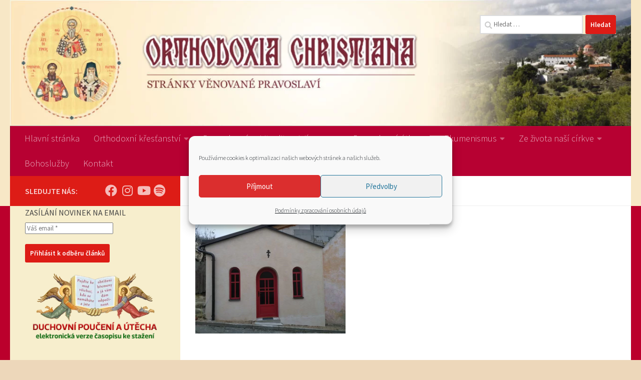

--- FILE ---
content_type: text/html; charset=UTF-8
request_url: https://orthodoxiachristiana.cz/chram-sv-jana-theologa-boskovice/chram-svateho-jana-teologa-boskovice-3/
body_size: 25439
content:
<!DOCTYPE html>
<html class="no-js" lang="cs">
<head>
  <meta charset="UTF-8">
  <meta name="viewport" content="width=device-width, initial-scale=1.0">
  <link rel="profile" href="https://gmpg.org/xfn/11" />
  <link rel="pingback" href="https://orthodoxiachristiana.cz/xmlrpc.php">

  <meta name='robots' content='index, follow, max-image-preview:large, max-snippet:-1, max-video-preview:-1' />
<script>document.documentElement.className = document.documentElement.className.replace("no-js","js");</script>
<!-- Google tag (gtag.js) consent mode dataLayer added by Site Kit -->
<script id="google_gtagjs-js-consent-mode-data-layer">
window.dataLayer = window.dataLayer || [];function gtag(){dataLayer.push(arguments);}
gtag('consent', 'default', {"ad_personalization":"denied","ad_storage":"denied","ad_user_data":"denied","analytics_storage":"denied","functionality_storage":"denied","security_storage":"denied","personalization_storage":"denied","region":["AT","BE","BG","CH","CY","CZ","DE","DK","EE","ES","FI","FR","GB","GR","HR","HU","IE","IS","IT","LI","LT","LU","LV","MT","NL","NO","PL","PT","RO","SE","SI","SK"],"wait_for_update":500});
window._googlesitekitConsentCategoryMap = {"statistics":["analytics_storage"],"marketing":["ad_storage","ad_user_data","ad_personalization"],"functional":["functionality_storage","security_storage"],"preferences":["personalization_storage"]};
window._googlesitekitConsents = {"ad_personalization":"denied","ad_storage":"denied","ad_user_data":"denied","analytics_storage":"denied","functionality_storage":"denied","security_storage":"denied","personalization_storage":"denied","region":["AT","BE","BG","CH","CY","CZ","DE","DK","EE","ES","FI","FR","GB","GR","HR","HU","IE","IS","IT","LI","LT","LU","LV","MT","NL","NO","PL","PT","RO","SE","SI","SK"],"wait_for_update":500};
</script>
<!-- End Google tag (gtag.js) consent mode dataLayer added by Site Kit -->

	<!-- This site is optimized with the Yoast SEO plugin v26.6 - https://yoast.com/wordpress/plugins/seo/ -->
	<title>chram-svateho-jana-teologa-boskovice - Orthodoxia Christiana</title>
	<link rel="canonical" href="https://orthodoxiachristiana.cz/chram-sv-jana-theologa-boskovice/chram-svateho-jana-teologa-boskovice-3/" />
	<meta property="og:locale" content="cs_CZ" />
	<meta property="og:type" content="article" />
	<meta property="og:title" content="chram-svateho-jana-teologa-boskovice - Orthodoxia Christiana" />
	<meta property="og:url" content="https://orthodoxiachristiana.cz/chram-sv-jana-theologa-boskovice/chram-svateho-jana-teologa-boskovice-3/" />
	<meta property="og:site_name" content="Orthodoxia Christiana" />
	<meta property="og:image" content="https://orthodoxiachristiana.cz/chram-sv-jana-theologa-boskovice/chram-svateho-jana-teologa-boskovice-3" />
	<meta property="og:image:width" content="1024" />
	<meta property="og:image:height" content="768" />
	<meta property="og:image:type" content="image/jpeg" />
	<meta name="twitter:card" content="summary_large_image" />
	<script type="application/ld+json" class="yoast-schema-graph">{"@context":"https://schema.org","@graph":[{"@type":"WebPage","@id":"https://orthodoxiachristiana.cz/chram-sv-jana-theologa-boskovice/chram-svateho-jana-teologa-boskovice-3/","url":"https://orthodoxiachristiana.cz/chram-sv-jana-theologa-boskovice/chram-svateho-jana-teologa-boskovice-3/","name":"chram-svateho-jana-teologa-boskovice - Orthodoxia Christiana","isPartOf":{"@id":"https://orthodoxiachristiana.cz/#website"},"primaryImageOfPage":{"@id":"https://orthodoxiachristiana.cz/chram-sv-jana-theologa-boskovice/chram-svateho-jana-teologa-boskovice-3/#primaryimage"},"image":{"@id":"https://orthodoxiachristiana.cz/chram-sv-jana-theologa-boskovice/chram-svateho-jana-teologa-boskovice-3/#primaryimage"},"thumbnailUrl":"https://orthodoxiachristiana.cz/wp-content/uploads/2017/11/chram-svateho-jana-teologa-boskovice-2.jpg","datePublished":"2017-11-27T12:09:40+00:00","breadcrumb":{"@id":"https://orthodoxiachristiana.cz/chram-sv-jana-theologa-boskovice/chram-svateho-jana-teologa-boskovice-3/#breadcrumb"},"inLanguage":"cs","potentialAction":[{"@type":"ReadAction","target":["https://orthodoxiachristiana.cz/chram-sv-jana-theologa-boskovice/chram-svateho-jana-teologa-boskovice-3/"]}]},{"@type":"ImageObject","inLanguage":"cs","@id":"https://orthodoxiachristiana.cz/chram-sv-jana-theologa-boskovice/chram-svateho-jana-teologa-boskovice-3/#primaryimage","url":"https://orthodoxiachristiana.cz/wp-content/uploads/2017/11/chram-svateho-jana-teologa-boskovice-2.jpg","contentUrl":"https://orthodoxiachristiana.cz/wp-content/uploads/2017/11/chram-svateho-jana-teologa-boskovice-2.jpg","width":4160,"height":3120},{"@type":"BreadcrumbList","@id":"https://orthodoxiachristiana.cz/chram-sv-jana-theologa-boskovice/chram-svateho-jana-teologa-boskovice-3/#breadcrumb","itemListElement":[{"@type":"ListItem","position":1,"name":"Domů","item":"https://orthodoxiachristiana.cz/"},{"@type":"ListItem","position":2,"name":"Chrám sv. Jana Theologa, Boskovice","item":"https://orthodoxiachristiana.cz/chram-sv-jana-theologa-boskovice/"},{"@type":"ListItem","position":3,"name":"chram-svateho-jana-teologa-boskovice"}]},{"@type":"WebSite","@id":"https://orthodoxiachristiana.cz/#website","url":"https://orthodoxiachristiana.cz/","name":"Orthodoxia Christiana","description":"Stránky věnované pravoslaví","potentialAction":[{"@type":"SearchAction","target":{"@type":"EntryPoint","urlTemplate":"https://orthodoxiachristiana.cz/?s={search_term_string}"},"query-input":{"@type":"PropertyValueSpecification","valueRequired":true,"valueName":"search_term_string"}}],"inLanguage":"cs"}]}</script>
	<!-- / Yoast SEO plugin. -->


<link rel='dns-prefetch' href='//www.googletagmanager.com' />
<link rel="alternate" type="application/rss+xml" title="Orthodoxia Christiana &raquo; RSS zdroj" href="https://orthodoxiachristiana.cz/feed/" />
<link rel="alternate" type="application/rss+xml" title="Orthodoxia Christiana &raquo; RSS komentářů" href="https://orthodoxiachristiana.cz/comments/feed/" />
<link id="hu-user-gfont" href="//fonts.googleapis.com/css?family=Source+Sans+Pro:400,300italic,300,400italic,600&subset=latin,latin-ext" rel="stylesheet" type="text/css"><link rel="alternate" title="oEmbed (JSON)" type="application/json+oembed" href="https://orthodoxiachristiana.cz/wp-json/oembed/1.0/embed?url=https%3A%2F%2Forthodoxiachristiana.cz%2Fchram-sv-jana-theologa-boskovice%2Fchram-svateho-jana-teologa-boskovice-3%2F" />
<link rel="alternate" title="oEmbed (XML)" type="text/xml+oembed" href="https://orthodoxiachristiana.cz/wp-json/oembed/1.0/embed?url=https%3A%2F%2Forthodoxiachristiana.cz%2Fchram-sv-jana-theologa-boskovice%2Fchram-svateho-jana-teologa-boskovice-3%2F&#038;format=xml" />
<!-- orthodoxiachristiana.cz is managing ads with Advanced Ads 2.0.16 – https://wpadvancedads.com/ --><script id="ortho-ready">
			window.advanced_ads_ready=function(e,a){a=a||"complete";var d=function(e){return"interactive"===a?"loading"!==e:"complete"===e};d(document.readyState)?e():document.addEventListener("readystatechange",(function(a){d(a.target.readyState)&&e()}),{once:"interactive"===a})},window.advanced_ads_ready_queue=window.advanced_ads_ready_queue||[];		</script>
		<style id='wp-img-auto-sizes-contain-inline-css'>
img:is([sizes=auto i],[sizes^="auto," i]){contain-intrinsic-size:3000px 1500px}
/*# sourceURL=wp-img-auto-sizes-contain-inline-css */
</style>
<style id='wp-emoji-styles-inline-css'>

	img.wp-smiley, img.emoji {
		display: inline !important;
		border: none !important;
		box-shadow: none !important;
		height: 1em !important;
		width: 1em !important;
		margin: 0 0.07em !important;
		vertical-align: -0.1em !important;
		background: none !important;
		padding: 0 !important;
	}
/*# sourceURL=wp-emoji-styles-inline-css */
</style>
<link rel='stylesheet' id='wp-block-library-css' href='https://orthodoxiachristiana.cz/wp-includes/css/dist/block-library/style.min.css?ver=20960cd1aace9d10cbd38e9d7d467c12' media='all' />
<style id='wp-block-image-inline-css'>
.wp-block-image>a,.wp-block-image>figure>a{display:inline-block}.wp-block-image img{box-sizing:border-box;height:auto;max-width:100%;vertical-align:bottom}@media not (prefers-reduced-motion){.wp-block-image img.hide{visibility:hidden}.wp-block-image img.show{animation:show-content-image .4s}}.wp-block-image[style*=border-radius] img,.wp-block-image[style*=border-radius]>a{border-radius:inherit}.wp-block-image.has-custom-border img{box-sizing:border-box}.wp-block-image.aligncenter{text-align:center}.wp-block-image.alignfull>a,.wp-block-image.alignwide>a{width:100%}.wp-block-image.alignfull img,.wp-block-image.alignwide img{height:auto;width:100%}.wp-block-image .aligncenter,.wp-block-image .alignleft,.wp-block-image .alignright,.wp-block-image.aligncenter,.wp-block-image.alignleft,.wp-block-image.alignright{display:table}.wp-block-image .aligncenter>figcaption,.wp-block-image .alignleft>figcaption,.wp-block-image .alignright>figcaption,.wp-block-image.aligncenter>figcaption,.wp-block-image.alignleft>figcaption,.wp-block-image.alignright>figcaption{caption-side:bottom;display:table-caption}.wp-block-image .alignleft{float:left;margin:.5em 1em .5em 0}.wp-block-image .alignright{float:right;margin:.5em 0 .5em 1em}.wp-block-image .aligncenter{margin-left:auto;margin-right:auto}.wp-block-image :where(figcaption){margin-bottom:1em;margin-top:.5em}.wp-block-image.is-style-circle-mask img{border-radius:9999px}@supports ((-webkit-mask-image:none) or (mask-image:none)) or (-webkit-mask-image:none){.wp-block-image.is-style-circle-mask img{border-radius:0;-webkit-mask-image:url('data:image/svg+xml;utf8,<svg viewBox="0 0 100 100" xmlns="http://www.w3.org/2000/svg"><circle cx="50" cy="50" r="50"/></svg>');mask-image:url('data:image/svg+xml;utf8,<svg viewBox="0 0 100 100" xmlns="http://www.w3.org/2000/svg"><circle cx="50" cy="50" r="50"/></svg>');mask-mode:alpha;-webkit-mask-position:center;mask-position:center;-webkit-mask-repeat:no-repeat;mask-repeat:no-repeat;-webkit-mask-size:contain;mask-size:contain}}:root :where(.wp-block-image.is-style-rounded img,.wp-block-image .is-style-rounded img){border-radius:9999px}.wp-block-image figure{margin:0}.wp-lightbox-container{display:flex;flex-direction:column;position:relative}.wp-lightbox-container img{cursor:zoom-in}.wp-lightbox-container img:hover+button{opacity:1}.wp-lightbox-container button{align-items:center;backdrop-filter:blur(16px) saturate(180%);background-color:#5a5a5a40;border:none;border-radius:4px;cursor:zoom-in;display:flex;height:20px;justify-content:center;opacity:0;padding:0;position:absolute;right:16px;text-align:center;top:16px;width:20px;z-index:100}@media not (prefers-reduced-motion){.wp-lightbox-container button{transition:opacity .2s ease}}.wp-lightbox-container button:focus-visible{outline:3px auto #5a5a5a40;outline:3px auto -webkit-focus-ring-color;outline-offset:3px}.wp-lightbox-container button:hover{cursor:pointer;opacity:1}.wp-lightbox-container button:focus{opacity:1}.wp-lightbox-container button:focus,.wp-lightbox-container button:hover,.wp-lightbox-container button:not(:hover):not(:active):not(.has-background){background-color:#5a5a5a40;border:none}.wp-lightbox-overlay{box-sizing:border-box;cursor:zoom-out;height:100vh;left:0;overflow:hidden;position:fixed;top:0;visibility:hidden;width:100%;z-index:100000}.wp-lightbox-overlay .close-button{align-items:center;cursor:pointer;display:flex;justify-content:center;min-height:40px;min-width:40px;padding:0;position:absolute;right:calc(env(safe-area-inset-right) + 16px);top:calc(env(safe-area-inset-top) + 16px);z-index:5000000}.wp-lightbox-overlay .close-button:focus,.wp-lightbox-overlay .close-button:hover,.wp-lightbox-overlay .close-button:not(:hover):not(:active):not(.has-background){background:none;border:none}.wp-lightbox-overlay .lightbox-image-container{height:var(--wp--lightbox-container-height);left:50%;overflow:hidden;position:absolute;top:50%;transform:translate(-50%,-50%);transform-origin:top left;width:var(--wp--lightbox-container-width);z-index:9999999999}.wp-lightbox-overlay .wp-block-image{align-items:center;box-sizing:border-box;display:flex;height:100%;justify-content:center;margin:0;position:relative;transform-origin:0 0;width:100%;z-index:3000000}.wp-lightbox-overlay .wp-block-image img{height:var(--wp--lightbox-image-height);min-height:var(--wp--lightbox-image-height);min-width:var(--wp--lightbox-image-width);width:var(--wp--lightbox-image-width)}.wp-lightbox-overlay .wp-block-image figcaption{display:none}.wp-lightbox-overlay button{background:none;border:none}.wp-lightbox-overlay .scrim{background-color:#fff;height:100%;opacity:.9;position:absolute;width:100%;z-index:2000000}.wp-lightbox-overlay.active{visibility:visible}@media not (prefers-reduced-motion){.wp-lightbox-overlay.active{animation:turn-on-visibility .25s both}.wp-lightbox-overlay.active img{animation:turn-on-visibility .35s both}.wp-lightbox-overlay.show-closing-animation:not(.active){animation:turn-off-visibility .35s both}.wp-lightbox-overlay.show-closing-animation:not(.active) img{animation:turn-off-visibility .25s both}.wp-lightbox-overlay.zoom.active{animation:none;opacity:1;visibility:visible}.wp-lightbox-overlay.zoom.active .lightbox-image-container{animation:lightbox-zoom-in .4s}.wp-lightbox-overlay.zoom.active .lightbox-image-container img{animation:none}.wp-lightbox-overlay.zoom.active .scrim{animation:turn-on-visibility .4s forwards}.wp-lightbox-overlay.zoom.show-closing-animation:not(.active){animation:none}.wp-lightbox-overlay.zoom.show-closing-animation:not(.active) .lightbox-image-container{animation:lightbox-zoom-out .4s}.wp-lightbox-overlay.zoom.show-closing-animation:not(.active) .lightbox-image-container img{animation:none}.wp-lightbox-overlay.zoom.show-closing-animation:not(.active) .scrim{animation:turn-off-visibility .4s forwards}}@keyframes show-content-image{0%{visibility:hidden}99%{visibility:hidden}to{visibility:visible}}@keyframes turn-on-visibility{0%{opacity:0}to{opacity:1}}@keyframes turn-off-visibility{0%{opacity:1;visibility:visible}99%{opacity:0;visibility:visible}to{opacity:0;visibility:hidden}}@keyframes lightbox-zoom-in{0%{transform:translate(calc((-100vw + var(--wp--lightbox-scrollbar-width))/2 + var(--wp--lightbox-initial-left-position)),calc(-50vh + var(--wp--lightbox-initial-top-position))) scale(var(--wp--lightbox-scale))}to{transform:translate(-50%,-50%) scale(1)}}@keyframes lightbox-zoom-out{0%{transform:translate(-50%,-50%) scale(1);visibility:visible}99%{visibility:visible}to{transform:translate(calc((-100vw + var(--wp--lightbox-scrollbar-width))/2 + var(--wp--lightbox-initial-left-position)),calc(-50vh + var(--wp--lightbox-initial-top-position))) scale(var(--wp--lightbox-scale));visibility:hidden}}
/*# sourceURL=https://orthodoxiachristiana.cz/wp-includes/blocks/image/style.min.css */
</style>
<link rel='stylesheet' id='wc-blocks-style-css' href='https://orthodoxiachristiana.cz/wp-content/plugins/woocommerce/assets/client/blocks/wc-blocks.css?ver=wc-10.4.3' media='all' />
<style id='global-styles-inline-css'>
:root{--wp--preset--aspect-ratio--square: 1;--wp--preset--aspect-ratio--4-3: 4/3;--wp--preset--aspect-ratio--3-4: 3/4;--wp--preset--aspect-ratio--3-2: 3/2;--wp--preset--aspect-ratio--2-3: 2/3;--wp--preset--aspect-ratio--16-9: 16/9;--wp--preset--aspect-ratio--9-16: 9/16;--wp--preset--color--black: #000000;--wp--preset--color--cyan-bluish-gray: #abb8c3;--wp--preset--color--white: #ffffff;--wp--preset--color--pale-pink: #f78da7;--wp--preset--color--vivid-red: #cf2e2e;--wp--preset--color--luminous-vivid-orange: #ff6900;--wp--preset--color--luminous-vivid-amber: #fcb900;--wp--preset--color--light-green-cyan: #7bdcb5;--wp--preset--color--vivid-green-cyan: #00d084;--wp--preset--color--pale-cyan-blue: #8ed1fc;--wp--preset--color--vivid-cyan-blue: #0693e3;--wp--preset--color--vivid-purple: #9b51e0;--wp--preset--gradient--vivid-cyan-blue-to-vivid-purple: linear-gradient(135deg,rgb(6,147,227) 0%,rgb(155,81,224) 100%);--wp--preset--gradient--light-green-cyan-to-vivid-green-cyan: linear-gradient(135deg,rgb(122,220,180) 0%,rgb(0,208,130) 100%);--wp--preset--gradient--luminous-vivid-amber-to-luminous-vivid-orange: linear-gradient(135deg,rgb(252,185,0) 0%,rgb(255,105,0) 100%);--wp--preset--gradient--luminous-vivid-orange-to-vivid-red: linear-gradient(135deg,rgb(255,105,0) 0%,rgb(207,46,46) 100%);--wp--preset--gradient--very-light-gray-to-cyan-bluish-gray: linear-gradient(135deg,rgb(238,238,238) 0%,rgb(169,184,195) 100%);--wp--preset--gradient--cool-to-warm-spectrum: linear-gradient(135deg,rgb(74,234,220) 0%,rgb(151,120,209) 20%,rgb(207,42,186) 40%,rgb(238,44,130) 60%,rgb(251,105,98) 80%,rgb(254,248,76) 100%);--wp--preset--gradient--blush-light-purple: linear-gradient(135deg,rgb(255,206,236) 0%,rgb(152,150,240) 100%);--wp--preset--gradient--blush-bordeaux: linear-gradient(135deg,rgb(254,205,165) 0%,rgb(254,45,45) 50%,rgb(107,0,62) 100%);--wp--preset--gradient--luminous-dusk: linear-gradient(135deg,rgb(255,203,112) 0%,rgb(199,81,192) 50%,rgb(65,88,208) 100%);--wp--preset--gradient--pale-ocean: linear-gradient(135deg,rgb(255,245,203) 0%,rgb(182,227,212) 50%,rgb(51,167,181) 100%);--wp--preset--gradient--electric-grass: linear-gradient(135deg,rgb(202,248,128) 0%,rgb(113,206,126) 100%);--wp--preset--gradient--midnight: linear-gradient(135deg,rgb(2,3,129) 0%,rgb(40,116,252) 100%);--wp--preset--font-size--small: 13px;--wp--preset--font-size--medium: 20px;--wp--preset--font-size--large: 36px;--wp--preset--font-size--x-large: 42px;--wp--preset--spacing--20: 0.44rem;--wp--preset--spacing--30: 0.67rem;--wp--preset--spacing--40: 1rem;--wp--preset--spacing--50: 1.5rem;--wp--preset--spacing--60: 2.25rem;--wp--preset--spacing--70: 3.38rem;--wp--preset--spacing--80: 5.06rem;--wp--preset--shadow--natural: 6px 6px 9px rgba(0, 0, 0, 0.2);--wp--preset--shadow--deep: 12px 12px 50px rgba(0, 0, 0, 0.4);--wp--preset--shadow--sharp: 6px 6px 0px rgba(0, 0, 0, 0.2);--wp--preset--shadow--outlined: 6px 6px 0px -3px rgb(255, 255, 255), 6px 6px rgb(0, 0, 0);--wp--preset--shadow--crisp: 6px 6px 0px rgb(0, 0, 0);}:where(.is-layout-flex){gap: 0.5em;}:where(.is-layout-grid){gap: 0.5em;}body .is-layout-flex{display: flex;}.is-layout-flex{flex-wrap: wrap;align-items: center;}.is-layout-flex > :is(*, div){margin: 0;}body .is-layout-grid{display: grid;}.is-layout-grid > :is(*, div){margin: 0;}:where(.wp-block-columns.is-layout-flex){gap: 2em;}:where(.wp-block-columns.is-layout-grid){gap: 2em;}:where(.wp-block-post-template.is-layout-flex){gap: 1.25em;}:where(.wp-block-post-template.is-layout-grid){gap: 1.25em;}.has-black-color{color: var(--wp--preset--color--black) !important;}.has-cyan-bluish-gray-color{color: var(--wp--preset--color--cyan-bluish-gray) !important;}.has-white-color{color: var(--wp--preset--color--white) !important;}.has-pale-pink-color{color: var(--wp--preset--color--pale-pink) !important;}.has-vivid-red-color{color: var(--wp--preset--color--vivid-red) !important;}.has-luminous-vivid-orange-color{color: var(--wp--preset--color--luminous-vivid-orange) !important;}.has-luminous-vivid-amber-color{color: var(--wp--preset--color--luminous-vivid-amber) !important;}.has-light-green-cyan-color{color: var(--wp--preset--color--light-green-cyan) !important;}.has-vivid-green-cyan-color{color: var(--wp--preset--color--vivid-green-cyan) !important;}.has-pale-cyan-blue-color{color: var(--wp--preset--color--pale-cyan-blue) !important;}.has-vivid-cyan-blue-color{color: var(--wp--preset--color--vivid-cyan-blue) !important;}.has-vivid-purple-color{color: var(--wp--preset--color--vivid-purple) !important;}.has-black-background-color{background-color: var(--wp--preset--color--black) !important;}.has-cyan-bluish-gray-background-color{background-color: var(--wp--preset--color--cyan-bluish-gray) !important;}.has-white-background-color{background-color: var(--wp--preset--color--white) !important;}.has-pale-pink-background-color{background-color: var(--wp--preset--color--pale-pink) !important;}.has-vivid-red-background-color{background-color: var(--wp--preset--color--vivid-red) !important;}.has-luminous-vivid-orange-background-color{background-color: var(--wp--preset--color--luminous-vivid-orange) !important;}.has-luminous-vivid-amber-background-color{background-color: var(--wp--preset--color--luminous-vivid-amber) !important;}.has-light-green-cyan-background-color{background-color: var(--wp--preset--color--light-green-cyan) !important;}.has-vivid-green-cyan-background-color{background-color: var(--wp--preset--color--vivid-green-cyan) !important;}.has-pale-cyan-blue-background-color{background-color: var(--wp--preset--color--pale-cyan-blue) !important;}.has-vivid-cyan-blue-background-color{background-color: var(--wp--preset--color--vivid-cyan-blue) !important;}.has-vivid-purple-background-color{background-color: var(--wp--preset--color--vivid-purple) !important;}.has-black-border-color{border-color: var(--wp--preset--color--black) !important;}.has-cyan-bluish-gray-border-color{border-color: var(--wp--preset--color--cyan-bluish-gray) !important;}.has-white-border-color{border-color: var(--wp--preset--color--white) !important;}.has-pale-pink-border-color{border-color: var(--wp--preset--color--pale-pink) !important;}.has-vivid-red-border-color{border-color: var(--wp--preset--color--vivid-red) !important;}.has-luminous-vivid-orange-border-color{border-color: var(--wp--preset--color--luminous-vivid-orange) !important;}.has-luminous-vivid-amber-border-color{border-color: var(--wp--preset--color--luminous-vivid-amber) !important;}.has-light-green-cyan-border-color{border-color: var(--wp--preset--color--light-green-cyan) !important;}.has-vivid-green-cyan-border-color{border-color: var(--wp--preset--color--vivid-green-cyan) !important;}.has-pale-cyan-blue-border-color{border-color: var(--wp--preset--color--pale-cyan-blue) !important;}.has-vivid-cyan-blue-border-color{border-color: var(--wp--preset--color--vivid-cyan-blue) !important;}.has-vivid-purple-border-color{border-color: var(--wp--preset--color--vivid-purple) !important;}.has-vivid-cyan-blue-to-vivid-purple-gradient-background{background: var(--wp--preset--gradient--vivid-cyan-blue-to-vivid-purple) !important;}.has-light-green-cyan-to-vivid-green-cyan-gradient-background{background: var(--wp--preset--gradient--light-green-cyan-to-vivid-green-cyan) !important;}.has-luminous-vivid-amber-to-luminous-vivid-orange-gradient-background{background: var(--wp--preset--gradient--luminous-vivid-amber-to-luminous-vivid-orange) !important;}.has-luminous-vivid-orange-to-vivid-red-gradient-background{background: var(--wp--preset--gradient--luminous-vivid-orange-to-vivid-red) !important;}.has-very-light-gray-to-cyan-bluish-gray-gradient-background{background: var(--wp--preset--gradient--very-light-gray-to-cyan-bluish-gray) !important;}.has-cool-to-warm-spectrum-gradient-background{background: var(--wp--preset--gradient--cool-to-warm-spectrum) !important;}.has-blush-light-purple-gradient-background{background: var(--wp--preset--gradient--blush-light-purple) !important;}.has-blush-bordeaux-gradient-background{background: var(--wp--preset--gradient--blush-bordeaux) !important;}.has-luminous-dusk-gradient-background{background: var(--wp--preset--gradient--luminous-dusk) !important;}.has-pale-ocean-gradient-background{background: var(--wp--preset--gradient--pale-ocean) !important;}.has-electric-grass-gradient-background{background: var(--wp--preset--gradient--electric-grass) !important;}.has-midnight-gradient-background{background: var(--wp--preset--gradient--midnight) !important;}.has-small-font-size{font-size: var(--wp--preset--font-size--small) !important;}.has-medium-font-size{font-size: var(--wp--preset--font-size--medium) !important;}.has-large-font-size{font-size: var(--wp--preset--font-size--large) !important;}.has-x-large-font-size{font-size: var(--wp--preset--font-size--x-large) !important;}
/*# sourceURL=global-styles-inline-css */
</style>

<style id='classic-theme-styles-inline-css'>
/*! This file is auto-generated */
.wp-block-button__link{color:#fff;background-color:#32373c;border-radius:9999px;box-shadow:none;text-decoration:none;padding:calc(.667em + 2px) calc(1.333em + 2px);font-size:1.125em}.wp-block-file__button{background:#32373c;color:#fff;text-decoration:none}
/*# sourceURL=/wp-includes/css/classic-themes.min.css */
</style>
<link rel='stylesheet' id='woocommerce-layout-css' href='https://orthodoxiachristiana.cz/wp-content/plugins/woocommerce/assets/css/woocommerce-layout.css?ver=10.4.3' media='all' />
<link rel='stylesheet' id='woocommerce-smallscreen-css' href='https://orthodoxiachristiana.cz/wp-content/plugins/woocommerce/assets/css/woocommerce-smallscreen.css?ver=10.4.3' media='only screen and (max-width: 768px)' />
<link rel='stylesheet' id='woocommerce-general-css' href='https://orthodoxiachristiana.cz/wp-content/plugins/woocommerce/assets/css/woocommerce.css?ver=10.4.3' media='all' />
<style id='woocommerce-inline-inline-css'>
.woocommerce form .form-row .required { visibility: visible; }
/*# sourceURL=woocommerce-inline-inline-css */
</style>
<link rel='stylesheet' id='cmplz-general-css' href='https://orthodoxiachristiana.cz/wp-content/plugins/complianz-gdpr/assets/css/cookieblocker.min.css?ver=1767624238' media='all' />
<link rel='stylesheet' id='quotes-llama-css-style-css' href='https://orthodoxiachristiana.cz/wp-content/plugins/quotes-llama/includes/css/quotes-llama.css?ver=3.1.1' media='all' />
<link rel='stylesheet' id='dashicons-css' href='https://orthodoxiachristiana.cz/wp-includes/css/dashicons.min.css?ver=20960cd1aace9d10cbd38e9d7d467c12' media='all' />
<link rel='stylesheet' id='dashicons-style-css' href='https://orthodoxiachristiana.cz/wp-content/themes/hueman/style.css?ver=3.1.1' media='all' />
<link rel='stylesheet' id='hueman-main-style-css' href='https://orthodoxiachristiana.cz/wp-content/themes/hueman/assets/front/css/main.min.css?ver=3.7.27' media='all' />
<style id='hueman-main-style-inline-css'>
body { font-family:'Source Sans Pro', Arial, sans-serif;font-size:1.13rem }@media only screen and (min-width: 720px) {
        .nav > li { font-size:1.13rem; }
      }::selection { background-color: #dd1c16; }
::-moz-selection { background-color: #dd1c16; }a,a>span.hu-external::after,.themeform label .required,#flexslider-featured .flex-direction-nav .flex-next:hover,#flexslider-featured .flex-direction-nav .flex-prev:hover,.post-hover:hover .post-title a,.post-title a:hover,.sidebar.s1 .post-nav li a:hover i,.content .post-nav li a:hover i,.post-related a:hover,.sidebar.s1 .widget_rss ul li a,#footer .widget_rss ul li a,.sidebar.s1 .widget_calendar a,#footer .widget_calendar a,.sidebar.s1 .alx-tab .tab-item-category a,.sidebar.s1 .alx-posts .post-item-category a,.sidebar.s1 .alx-tab li:hover .tab-item-title a,.sidebar.s1 .alx-tab li:hover .tab-item-comment a,.sidebar.s1 .alx-posts li:hover .post-item-title a,#footer .alx-tab .tab-item-category a,#footer .alx-posts .post-item-category a,#footer .alx-tab li:hover .tab-item-title a,#footer .alx-tab li:hover .tab-item-comment a,#footer .alx-posts li:hover .post-item-title a,.comment-tabs li.active a,.comment-awaiting-moderation,.child-menu a:hover,.child-menu .current_page_item > a,.wp-pagenavi a,.entry.woocommerce div.product .woocommerce-tabs ul.tabs li.active a{ color: #dd1c16; }input[type="submit"],.themeform button[type="submit"],.sidebar.s1 .sidebar-top,.sidebar.s1 .sidebar-toggle,#flexslider-featured .flex-control-nav li a.flex-active,.post-tags a:hover,.sidebar.s1 .widget_calendar caption,#footer .widget_calendar caption,.author-bio .bio-avatar:after,.commentlist li.bypostauthor > .comment-body:after,.commentlist li.comment-author-admin > .comment-body:after,.themeform .woocommerce #respond input#submit.alt,.themeform .woocommerce a.button.alt,.themeform .woocommerce button.button.alt,.themeform .woocommerce input.button.alt{ background-color: #dd1c16; }.post-format .format-container { border-color: #dd1c16; }.sidebar.s1 .alx-tabs-nav li.active a,#footer .alx-tabs-nav li.active a,.comment-tabs li.active a,.wp-pagenavi a:hover,.wp-pagenavi a:active,.wp-pagenavi span.current,.entry.woocommerce div.product .woocommerce-tabs ul.tabs li.active a{ border-bottom-color: #dd1c16!important; }.sidebar.s2 .post-nav li a:hover i,
.sidebar.s2 .widget_rss ul li a,
.sidebar.s2 .widget_calendar a,
.sidebar.s2 .alx-tab .tab-item-category a,
.sidebar.s2 .alx-posts .post-item-category a,
.sidebar.s2 .alx-tab li:hover .tab-item-title a,
.sidebar.s2 .alx-tab li:hover .tab-item-comment a,
.sidebar.s2 .alx-posts li:hover .post-item-title a { color: #82b965; }
.sidebar.s2 .sidebar-top,.sidebar.s2 .sidebar-toggle,.post-comments,.jp-play-bar,.jp-volume-bar-value,.sidebar.s2 .widget_calendar caption,.themeform .woocommerce #respond input#submit,.themeform .woocommerce a.button,.themeform .woocommerce button.button,.themeform .woocommerce input.button{ background-color: #82b965; }.sidebar.s2 .alx-tabs-nav li.active a { border-bottom-color: #82b965; }
.post-comments::before { border-right-color: #82b965; }
      .search-expand,
              #nav-topbar.nav-container { background-color: #f4f42e}@media only screen and (min-width: 720px) {
                #nav-topbar .nav ul { background-color: #f4f42e; }
              }.is-scrolled #header .nav-container.desktop-sticky,
              .is-scrolled #header .search-expand { background-color: #f4f42e; background-color: rgba(244,244,46,0.90) }.is-scrolled .topbar-transparent #nav-topbar.desktop-sticky .nav ul { background-color: #f4f42e; background-color: rgba(244,244,46,0.95) }#header { background-color: #f7e7c6; }
@media only screen and (min-width: 720px) {
  #nav-header .nav ul { background-color: #f7e7c6; }
}
        #header #nav-mobile { background-color: #dd1818; }.is-scrolled #header #nav-mobile { background-color: #dd1818; background-color: rgba(221,24,24,0.90) }#nav-header.nav-container, #main-header-search .search-expand { background-color: #b70132; }
@media only screen and (min-width: 720px) {
  #nav-header .nav ul { background-color: #b70132; }
}
        body {background: #edd7ba url(https://orthodoxiachristiana.cz/wp-content/uploads/2017/07/cervene-pozadi-1.jpg) repeat-x center center;background-attachment:fixed;background-size: cover;}

/*# sourceURL=hueman-main-style-inline-css */
</style>
<link rel='stylesheet' id='select2-css' href='https://orthodoxiachristiana.cz/wp-content/plugins/woocommerce/assets/css/select2.css?ver=10.4.3' media='all' />
<link rel='stylesheet' id='jquery.lightbox.min.css-css' href='https://orthodoxiachristiana.cz/wp-content/plugins/wp-jquery-lightbox/lightboxes/wp-jquery-lightbox/styles/lightbox.min.cs_CZ.css?ver=2.3.4' media='all' />
<link rel='stylesheet' id='jqlb-overrides-css' href='https://orthodoxiachristiana.cz/wp-content/plugins/wp-jquery-lightbox/lightboxes/wp-jquery-lightbox/styles/overrides.css?ver=2.3.4' media='all' />
<style id='jqlb-overrides-inline-css'>

			#outerImageContainer {
				box-shadow: 0 0 4px 2px rgba(0,0,0,.2);
			}
			#imageContainer{
				padding: 8px;
			}
			#imageDataContainer {
				box-shadow: none;
				z-index: auto;
			}
			#prevArrow,
			#nextArrow{
				background-color: #ffffff;
				color: #000000;
			}
/*# sourceURL=jqlb-overrides-inline-css */
</style>
<script id="nb-jquery" src="https://orthodoxiachristiana.cz/wp-includes/js/jquery/jquery.min.js?ver=3.7.1" id="jquery-core-js"></script>
<script src="https://orthodoxiachristiana.cz/wp-includes/js/jquery/jquery-migrate.min.js?ver=3.4.1" id="jquery-migrate-js"></script>
<script src="https://orthodoxiachristiana.cz/wp-content/plugins/woocommerce/assets/js/jquery-blockui/jquery.blockUI.min.js?ver=2.7.0-wc.10.4.3" id="wc-jquery-blockui-js" data-wp-strategy="defer"></script>
<script id="wc-add-to-cart-js-extra">
var wc_add_to_cart_params = {"ajax_url":"/wp-admin/admin-ajax.php","wc_ajax_url":"/?wc-ajax=%%endpoint%%","i18n_view_cart":"Zobrazit ko\u0161\u00edk","cart_url":"https://orthodoxiachristiana.cz/kosik/","is_cart":"","cart_redirect_after_add":"yes"};
//# sourceURL=wc-add-to-cart-js-extra
</script>
<script src="https://orthodoxiachristiana.cz/wp-content/plugins/woocommerce/assets/js/frontend/add-to-cart.min.js?ver=10.4.3" id="wc-add-to-cart-js" defer data-wp-strategy="defer"></script>
<script src="https://orthodoxiachristiana.cz/wp-content/plugins/woocommerce/assets/js/js-cookie/js.cookie.min.js?ver=2.1.4-wc.10.4.3" id="wc-js-cookie-js" data-wp-strategy="defer"></script>
<script src="https://orthodoxiachristiana.cz/wp-content/themes/hueman/assets/front/js/libs/mobile-detect.min.js?ver=3.7.27" id="mobile-detect-js" defer></script>

<!-- Google tag (gtag.js) snippet added by Site Kit -->
<!-- Google Analytics snippet added by Site Kit -->
<!-- Google Ads snippet added by Site Kit -->
<script src="https://www.googletagmanager.com/gtag/js?id=GT-K5QVV6B" id="google_gtagjs-js" async></script>
<script id="google_gtagjs-js-after">
window.dataLayer = window.dataLayer || [];function gtag(){dataLayer.push(arguments);}
gtag("set","linker",{"domains":["orthodoxiachristiana.cz"]});
gtag("js", new Date());
gtag("set", "developer_id.dZTNiMT", true);
gtag("config", "GT-K5QVV6B", {"googlesitekit_post_type":"attachment"});
gtag("config", "AW-836355015");
 window._googlesitekit = window._googlesitekit || {}; window._googlesitekit.throttledEvents = []; window._googlesitekit.gtagEvent = (name, data) => { var key = JSON.stringify( { name, data } ); if ( !! window._googlesitekit.throttledEvents[ key ] ) { return; } window._googlesitekit.throttledEvents[ key ] = true; setTimeout( () => { delete window._googlesitekit.throttledEvents[ key ]; }, 5 ); gtag( "event", name, { ...data, event_source: "site-kit" } ); }; 
//# sourceURL=google_gtagjs-js-after
</script>
<script src="https://orthodoxiachristiana.cz/wp-content/plugins/woocommerce/assets/js/selectWoo/selectWoo.full.min.js?ver=1.0.9-wc.10.4.3" id="selectWoo-js" defer data-wp-strategy="defer"></script>
<link rel="https://api.w.org/" href="https://orthodoxiachristiana.cz/wp-json/" /><link rel="alternate" title="JSON" type="application/json" href="https://orthodoxiachristiana.cz/wp-json/wp/v2/media/4363" /><link rel="EditURI" type="application/rsd+xml" title="RSD" href="https://orthodoxiachristiana.cz/xmlrpc.php?rsd" />
<script type="text/javascript" src="https://c.seznam.cz/js/rc.js"></script>
<script>
  var retargetingConf = {
    rtgId: 10347
  };
  if (window.rc && window.rc.retargetingHit) {
    window.rc.retargetingHit(retargetingConf);
  }
</script>
<!-- Kůd Google znaŤky pro remarketing -->
<!--------------------------------------------------
ZnaŤka pro remarketing nesmŪ bżt spojena s ķdaji umoĺÚujŪcŪmi identifikaci osob nebo umŪstžna na strŠnkŠch tżkajŪcŪch se citlivżch kategoriŪ. DalĻŪ informace a postup nastavenŪ znaŤky naleznete na strŠnce: http://google.com/ads/remarketingsetup
--------------------------------------------------->
<script type="text/javascript">
var google_tag_params = {
ecomm_prodid: 'REPLACE_WITH_VALUE',
ecomm_pagetype: 'REPLACE_WITH_VALUE',
ecomm_totalvalue: 'REPLACE_WITH_VALUE',
};
</script>
<script type="text/javascript">
/* <![CDATA[ */
var google_conversion_id = 1030977815;
var google_custom_params = window.google_tag_params;
var google_remarketing_only = true;
/* ]]> */
</script>
<script type="text/javascript" src="//www.googleadservices.com/pagead/conversion.js">
</script>
<noscript>
<div style="display:inline;">
<img height="1" width="1" style="border-style:none;" alt="" src="//googleads.g.doubleclick.net/pagead/viewthroughconversion/1030977815/?value=0&guid=ON&script=0"/>
</div>
</noscript>
<!-- Facebook Pixel Code -->
<script type="text/plain" data-service="facebook" data-category="marketing">
  !function(f,b,e,v,n,t,s)
  {if(f.fbq)return;n=f.fbq=function(){n.callMethod?
  n.callMethod.apply(n,arguments):n.queue.push(arguments)};
  if(!f._fbq)f._fbq=n;n.push=n;n.loaded=!0;n.version='2.0';
  n.queue=[];t=b.createElement(e);t.async=!0;
  t.src=v;s=b.getElementsByTagName(e)[0];
  s.parentNode.insertBefore(t,s)}(window, document,'script',
  'https://connect.facebook.net/en_US/fbevents.js');
  fbq('init', '644891538893464');
  fbq('track', 'PageView');
</script>
<noscript><img height="1" width="1" style="display:none" 
  src="https://www.facebook.com/tr?id=644891538893464&ev=PageView&noscript=1"
/></noscript>
<!-- End Facebook Pixel Code --><meta name="cdp-version" content="1.5.0" /><meta name="generator" content="Site Kit by Google 1.170.0" /><style>/* CSS added by WP Meta and Date Remover*/.entry-meta {display:none !important;}.home .entry-meta { display: none; }.entry-footer {display:none !important;}.home .entry-footer { display: none; }
.post-byline {display:none !important;} </style>			<style>.cmplz-hidden {
					display: none !important;
				}</style>    <link rel="preload" as="font" type="font/woff2" href="https://orthodoxiachristiana.cz/wp-content/themes/hueman/assets/front/webfonts/fa-brands-400.woff2?v=5.15.2" crossorigin="anonymous"/>
    <link rel="preload" as="font" type="font/woff2" href="https://orthodoxiachristiana.cz/wp-content/themes/hueman/assets/front/webfonts/fa-regular-400.woff2?v=5.15.2" crossorigin="anonymous"/>
    <link rel="preload" as="font" type="font/woff2" href="https://orthodoxiachristiana.cz/wp-content/themes/hueman/assets/front/webfonts/fa-solid-900.woff2?v=5.15.2" crossorigin="anonymous"/>
  <!--[if lt IE 9]>
<script src="https://orthodoxiachristiana.cz/wp-content/themes/hueman/assets/front/js/ie/html5shiv-printshiv.min.js"></script>
<script src="https://orthodoxiachristiana.cz/wp-content/themes/hueman/assets/front/js/ie/selectivizr.js"></script>
<![endif]-->
<style type="text/css" id="tve_global_variables">:root{--tcb-background-author-image:url(https://orthodoxiachristiana.cz/wp-content/plugins/thrive-leads/tcb/editor/css/images/author_image.png);--tcb-background-user-image:url();--tcb-background-featured-image-thumbnail:url(https://orthodoxiachristiana.cz/wp-content/plugins/thrive-leads/tcb/editor/css/images/featured_image.png);}</style>	<noscript><style>.woocommerce-product-gallery{ opacity: 1 !important; }</style></noscript>
	      <meta name="onesignal" content="wordpress-plugin"/>
            <script>

      window.OneSignalDeferred = window.OneSignalDeferred || [];

      OneSignalDeferred.push(function(OneSignal) {
        var oneSignal_options = {};
        window._oneSignalInitOptions = oneSignal_options;

        oneSignal_options['serviceWorkerParam'] = { scope: '/' };
oneSignal_options['serviceWorkerPath'] = 'OneSignalSDKWorker.js.php';

        OneSignal.Notifications.setDefaultUrl("https://orthodoxiachristiana.cz");

        oneSignal_options['wordpress'] = true;
oneSignal_options['appId'] = 'd13d65e6-418d-440f-b6e2-3b48ac71b390';
oneSignal_options['allowLocalhostAsSecureOrigin'] = true;
oneSignal_options['welcomeNotification'] = { };
oneSignal_options['welcomeNotification']['disable'] = true;
oneSignal_options['path'] = "https://orthodoxiachristiana.cz/wp-content/plugins/onesignal-free-web-push-notifications/sdk_files/";
oneSignal_options['safari_web_id'] = "web.onesignal.auto.08e72fe8-7d9e-49e9-8aad-204d649fdf9c";
oneSignal_options['promptOptions'] = { };
oneSignal_options['promptOptions']['actionMessage'] = "Získejte informace o nových článcích přímo do svého prohlížeče.";
oneSignal_options['promptOptions']['exampleNotificationTitleDesktop'] = "Příklad upozornění na nový článek";
oneSignal_options['promptOptions']['exampleNotificationMessageDesktop'] = "Takto se budou zobrazovat upozornění ve vašem prohlížeči";
oneSignal_options['promptOptions']['exampleNotificationTitleMobile'] = "Příklad upozornění";
oneSignal_options['promptOptions']['exampleNotificationMessageMobile'] = "Upozornění se budou zobrazovat na vašem zařízení";
oneSignal_options['promptOptions']['exampleNotificationCaption'] = "(odběr můžete kdykoliv zrušit)";
oneSignal_options['promptOptions']['acceptButtonText'] = "POTVRDIT";
oneSignal_options['promptOptions']['cancelButtonText'] = "Nemám zájem";
oneSignal_options['promptOptions']['siteName'] = "https://orthodoxiachristiana.cz";
oneSignal_options['promptOptions']['autoAcceptTitle'] = "Potvrdit";
              OneSignal.init(window._oneSignalInitOptions);
              OneSignal.Slidedown.promptPush()      });

      function documentInitOneSignal() {
        var oneSignal_elements = document.getElementsByClassName("OneSignal-prompt");

        var oneSignalLinkClickHandler = function(event) { OneSignal.Notifications.requestPermission(); event.preventDefault(); };        for(var i = 0; i < oneSignal_elements.length; i++)
          oneSignal_elements[i].addEventListener('click', oneSignalLinkClickHandler, false);
      }

      if (document.readyState === 'complete') {
           documentInitOneSignal();
      }
      else {
           window.addEventListener("load", function(event){
               documentInitOneSignal();
          });
      }
    </script>
<style type="text/css" id="thrive-default-styles"></style><link rel="icon" href="https://orthodoxiachristiana.cz/wp-content/uploads/2017/12/favicon-100x100.png" sizes="32x32" />
<link rel="icon" href="https://orthodoxiachristiana.cz/wp-content/uploads/2017/12/favicon-300x300.png" sizes="192x192" />
<link rel="apple-touch-icon" href="https://orthodoxiachristiana.cz/wp-content/uploads/2017/12/favicon-300x300.png" />
<meta name="msapplication-TileImage" content="https://orthodoxiachristiana.cz/wp-content/uploads/2017/12/favicon-300x300.png" />
		<style id="wp-custom-css">
			/*
You can add your own CSS here.

Click help icon above to learn more.

Use this field to test small chunks of CSS code. For important CSS customizations, it is recommended to modify the style.css file of a child theme.
http//codex.wordpress.org/Child_Themes
*/
.widget.widget_mailpoet_form {margin-down:0px;padding-top:0px;padding-down:0px; background-color:#F7EECD;}
.widget.widget_recent_entries {margin-down:0px;padding-top:0px;padding-down:0px; background-color:#F7EECD;}
.widget.widget_text {margin-down:0px;padding-top:0px;padding-down:0px; background-color:#F7EECD;}
.sidebar.s1.collapsed {background-color:#F7EECD;}
.widget a {color:black;}
.excerpt p {color:black;}
.entry-inner {color:black;}
.page {color:black;}
.notebox {background-color:white;}
.notebox:before {display:none;}
.notebox:after {display:none;}
.simcal-event{font-size:20px;}
.sidebar.s1.collapsed.sticky {background-color:#F7EECD;}
.sidebar-top.group {color:#F7EECD;}
.widget {background-color:#F7EECD;}
.woocommerce-message{display:none;}
@media print {.noprint{
    display: none;
	}}

/*JTB zrušení okrajů nimble boxu*/
.sek-col-base {padding-right: 0px;
  padding-left: 0px;}
/*JTB vlastní okraje bloku generovaného přes Quotes-llama*/
.quotes-llama-widget-random {padding:10px;
	color:rgb(30,30,30);
	/*background-color: #F7EECD; /*sjednocená béžová co je všude jinde; původní světlejší: #fffce2; přebije nastvení v nimblu*/
  /*svislá červená čára vlevo*/
  border-left-width: 7px;
  border-left-style: solid;
  border-left-color: #dd1c16;
}

		</style>
		<link rel='stylesheet' id='mailpoet_public-css' href='https://orthodoxiachristiana.cz/wp-content/plugins/mailpoet/assets/dist/css/mailpoet-public.b1f0906e.css?ver=20960cd1aace9d10cbd38e9d7d467c12' media='all' />
<link rel='stylesheet' id='mailpoet_custom_fonts_0-css' href='https://fonts.googleapis.com/css?family=Abril+FatFace%3A400%2C400i%2C700%2C700i%7CAlegreya%3A400%2C400i%2C700%2C700i%7CAlegreya+Sans%3A400%2C400i%2C700%2C700i%7CAmatic+SC%3A400%2C400i%2C700%2C700i%7CAnonymous+Pro%3A400%2C400i%2C700%2C700i%7CArchitects+Daughter%3A400%2C400i%2C700%2C700i%7CArchivo%3A400%2C400i%2C700%2C700i%7CArchivo+Narrow%3A400%2C400i%2C700%2C700i%7CAsap%3A400%2C400i%2C700%2C700i%7CBarlow%3A400%2C400i%2C700%2C700i%7CBioRhyme%3A400%2C400i%2C700%2C700i%7CBonbon%3A400%2C400i%2C700%2C700i%7CCabin%3A400%2C400i%2C700%2C700i%7CCairo%3A400%2C400i%2C700%2C700i%7CCardo%3A400%2C400i%2C700%2C700i%7CChivo%3A400%2C400i%2C700%2C700i%7CConcert+One%3A400%2C400i%2C700%2C700i%7CCormorant%3A400%2C400i%2C700%2C700i%7CCrimson+Text%3A400%2C400i%2C700%2C700i%7CEczar%3A400%2C400i%2C700%2C700i%7CExo+2%3A400%2C400i%2C700%2C700i%7CFira+Sans%3A400%2C400i%2C700%2C700i%7CFjalla+One%3A400%2C400i%2C700%2C700i%7CFrank+Ruhl+Libre%3A400%2C400i%2C700%2C700i%7CGreat+Vibes%3A400%2C400i%2C700%2C700i&#038;ver=6.9' media='all' />
<link rel='stylesheet' id='mailpoet_custom_fonts_1-css' href='https://fonts.googleapis.com/css?family=Heebo%3A400%2C400i%2C700%2C700i%7CIBM+Plex%3A400%2C400i%2C700%2C700i%7CInconsolata%3A400%2C400i%2C700%2C700i%7CIndie+Flower%3A400%2C400i%2C700%2C700i%7CInknut+Antiqua%3A400%2C400i%2C700%2C700i%7CInter%3A400%2C400i%2C700%2C700i%7CKarla%3A400%2C400i%2C700%2C700i%7CLibre+Baskerville%3A400%2C400i%2C700%2C700i%7CLibre+Franklin%3A400%2C400i%2C700%2C700i%7CMontserrat%3A400%2C400i%2C700%2C700i%7CNeuton%3A400%2C400i%2C700%2C700i%7CNotable%3A400%2C400i%2C700%2C700i%7CNothing+You+Could+Do%3A400%2C400i%2C700%2C700i%7CNoto+Sans%3A400%2C400i%2C700%2C700i%7CNunito%3A400%2C400i%2C700%2C700i%7COld+Standard+TT%3A400%2C400i%2C700%2C700i%7COxygen%3A400%2C400i%2C700%2C700i%7CPacifico%3A400%2C400i%2C700%2C700i%7CPoppins%3A400%2C400i%2C700%2C700i%7CProza+Libre%3A400%2C400i%2C700%2C700i%7CPT+Sans%3A400%2C400i%2C700%2C700i%7CPT+Serif%3A400%2C400i%2C700%2C700i%7CRakkas%3A400%2C400i%2C700%2C700i%7CReenie+Beanie%3A400%2C400i%2C700%2C700i%7CRoboto+Slab%3A400%2C400i%2C700%2C700i&#038;ver=6.9' media='all' />
<link rel='stylesheet' id='mailpoet_custom_fonts_2-css' href='https://fonts.googleapis.com/css?family=Ropa+Sans%3A400%2C400i%2C700%2C700i%7CRubik%3A400%2C400i%2C700%2C700i%7CShadows+Into+Light%3A400%2C400i%2C700%2C700i%7CSpace+Mono%3A400%2C400i%2C700%2C700i%7CSpectral%3A400%2C400i%2C700%2C700i%7CSue+Ellen+Francisco%3A400%2C400i%2C700%2C700i%7CTitillium+Web%3A400%2C400i%2C700%2C700i%7CUbuntu%3A400%2C400i%2C700%2C700i%7CVarela%3A400%2C400i%2C700%2C700i%7CVollkorn%3A400%2C400i%2C700%2C700i%7CWork+Sans%3A400%2C400i%2C700%2C700i%7CYatra+One%3A400%2C400i%2C700%2C700i&#038;ver=6.9' media='all' />
</head>

<body data-rsssl=1 data-cmplz=1 class="nb-3-3-8 nimble-no-local-data-skp__post_attachment_4363 nimble-no-group-site-tmpl-skp__all_attachment attachment wp-singular attachment-template-default attachmentid-4363 attachment-jpeg wp-embed-responsive wp-theme-hueman theme-hueman sek-hide-rc-badge woocommerce-no-js col-2cr full-width header-desktop-sticky header-mobile-sticky hu-fa-not-loaded hueman-3-7-27 chrome aa-prefix-ortho-">
<div id="wrapper">
  <a class="screen-reader-text skip-link" href="#content">Skip to content</a>
  
  <header id="header" class="main-menu-mobile-on one-mobile-menu main_menu header-ads-desktop  topbar-transparent has-header-img">
        <nav class="nav-container group mobile-menu mobile-sticky " id="nav-mobile" data-menu-id="header-1">
  <div class="mobile-title-logo-in-header"><p class="site-title">                  <a class="custom-logo-link" href="https://orthodoxiachristiana.cz/" rel="home" title="Orthodoxia Christiana | Home page">Orthodoxia Christiana</a>                </p></div>
        
                    <!-- <div class="ham__navbar-toggler collapsed" aria-expanded="false">
          <div class="ham__navbar-span-wrapper">
            <span class="ham-toggler-menu__span"></span>
          </div>
        </div> -->
        <button class="ham__navbar-toggler-two collapsed" title="Menu" aria-expanded="false">
          <span class="ham__navbar-span-wrapper">
            <span class="line line-1"></span>
            <span class="line line-2"></span>
            <span class="line line-3"></span>
          </span>
        </button>
            
      <div class="nav-text"></div>
      <div class="nav-wrap container">
                  <ul class="nav container-inner group mobile-search">
                            <li>
                  <form role="search" method="get" class="search-form" action="https://orthodoxiachristiana.cz/">
				<label>
					<span class="screen-reader-text">Vyhledávání</span>
					<input type="search" class="search-field" placeholder="Hledat &hellip;" value="" name="s" />
				</label>
				<input type="submit" class="search-submit" value="Hledat" />
			</form>                </li>
                      </ul>
                <ul id="menu-hlavni-menu" class="nav container-inner group"><li id="menu-item-2945" class="menu-item menu-item-type-custom menu-item-object-custom menu-item-2945"><a href="/">Hlavní stránka</a></li>
<li id="menu-item-1673" class="menu-item menu-item-type-taxonomy menu-item-object-category menu-item-has-children menu-item-1673"><a href="https://orthodoxiachristiana.cz/category/orthodoxni-krestanstvi/">Orthodoxní křesťanství</a>
<ul class="sub-menu">
	<li id="menu-item-3172" class="menu-item menu-item-type-taxonomy menu-item-object-category menu-item-3172"><a href="https://orthodoxiachristiana.cz/category/orthodoxni-krestanstvi/co-je-pravoslavi/">Co je Pravoslaví?</a></li>
	<li id="menu-item-3173" class="menu-item menu-item-type-taxonomy menu-item-object-category menu-item-3173"><a href="https://orthodoxiachristiana.cz/category/orthodoxni-krestanstvi/patristicka-tradice-kriterium-orthodoxie/">Patristická tradice: kritérium Orthodoxie</a></li>
	<li id="menu-item-1674" class="menu-item menu-item-type-taxonomy menu-item-object-category menu-item-1674"><a href="https://orthodoxiachristiana.cz/category/orthodoxni-krestanstvi/dogmaticka-theologie/">Dogmatická theologie</a></li>
	<li id="menu-item-3174" class="menu-item menu-item-type-taxonomy menu-item-object-category menu-item-3174"><a href="https://orthodoxiachristiana.cz/category/orthodoxni-krestanstvi/liturgika/">Liturgika</a></li>
	<li id="menu-item-3176" class="menu-item menu-item-type-taxonomy menu-item-object-category menu-item-3176"><a href="https://orthodoxiachristiana.cz/category/orthodoxni-krestanstvi/o-svatych-ikonach/">O svatých ikonách</a></li>
	<li id="menu-item-3175" class="menu-item menu-item-type-taxonomy menu-item-object-category menu-item-3175"><a href="https://orthodoxiachristiana.cz/category/orthodoxni-krestanstvi/eschatologie/">Eschatologie</a></li>
	<li id="menu-item-7244" class="menu-item menu-item-type-taxonomy menu-item-object-category menu-item-has-children menu-item-7244"><a href="https://orthodoxiachristiana.cz/category/vyznamne-postavy-zapasu-za-zachovani-pravoslavi-ve-20-stoleti/">Významné postavy zápasu za zachování Pravoslaví ve 20. století</a>
	<ul class="sub-menu">
		<li id="menu-item-7606" class="menu-item menu-item-type-taxonomy menu-item-object-category menu-item-7606"><a href="https://orthodoxiachristiana.cz/category/vyznamne-postavy-zapasu-za-zachovani-pravoslavi-ve-20-stoleti/sv-jan-maximovic-arcibiskup-sanghajsky-a-sanfrancisky-divotvorce/">Sv. Jan Maximovič, arcibiskup šanghajský a sanfranciský, Divotvorce</a></li>
		<li id="menu-item-7607" class="menu-item menu-item-type-taxonomy menu-item-object-category menu-item-7607"><a href="https://orthodoxiachristiana.cz/category/vyznamne-postavy-zapasu-za-zachovani-pravoslavi-ve-20-stoleti/svaty-filaret-novy-vyznavac-prvni-hierarcha-ruske-pravoslavne-cirkve-v-zahranici-1903-1985/">Svatý Filaret Nový Vyznavač, první hierarcha Ruské pravoslavné církve v zahraničí (1903-1985)</a></li>
		<li id="menu-item-7605" class="menu-item menu-item-type-taxonomy menu-item-object-category menu-item-7605"><a href="https://orthodoxiachristiana.cz/category/vyznamne-postavy-zapasu-za-zachovani-pravoslavi-ve-20-stoleti/arcibiskup-serafim-sofijsky-sobolev/">Arcibiskup Serafim Sofijský (Sobolev)</a></li>
	</ul>
</li>
	<li id="menu-item-7243" class="menu-item menu-item-type-taxonomy menu-item-object-category menu-item-7243"><a href="https://orthodoxiachristiana.cz/category/novomucednici-a-vyznavaci-katakombni-cirkve-v-sssr/">Novomučedníci a vyznavači Katakombní církve v SSSR</a></li>
</ul>
</li>
<li id="menu-item-1675" class="menu-item menu-item-type-taxonomy menu-item-object-category menu-item-has-children menu-item-1675"><a href="https://orthodoxiachristiana.cz/category/pravoslavna-spiritualita-a-jeji-praxe/">Pravoslavná spiritualita a její praxe</a>
<ul class="sub-menu">
	<li id="menu-item-3177" class="menu-item menu-item-type-taxonomy menu-item-object-category menu-item-3177"><a href="https://orthodoxiachristiana.cz/category/pravoslavna-spiritualita-a-jeji-praxe/duchovni-zivot-v-pravoslavi/">Duchovní život v pravoslaví</a></li>
	<li id="menu-item-3180" class="menu-item menu-item-type-taxonomy menu-item-object-category menu-item-3180"><a href="https://orthodoxiachristiana.cz/category/pravoslavna-spiritualita-a-jeji-praxe/theokofilie-laska-k-bohorodicce/">Theokofilie &#8211; láska k Bohorodičce</a></li>
	<li id="menu-item-3178" class="menu-item menu-item-type-taxonomy menu-item-object-category menu-item-3178"><a href="https://orthodoxiachristiana.cz/category/pravoslavna-spiritualita-a-jeji-praxe/o-jezisove-modlitbe/">O Ježíšově modlitbě</a></li>
	<li id="menu-item-1676" class="menu-item menu-item-type-taxonomy menu-item-object-category menu-item-1676"><a href="https://orthodoxiachristiana.cz/category/pravoslavna-spiritualita-a-jeji-praxe/zivoty-svatych/">Životy svatých</a></li>
	<li id="menu-item-3179" class="menu-item menu-item-type-taxonomy menu-item-object-category menu-item-3179"><a href="https://orthodoxiachristiana.cz/category/pravoslavna-spiritualita-a-jeji-praxe/pribehy-a-zkusenosti-z-duchovniho-zivota/">Příběhy a zkušenosti z duchovního života</a></li>
	<li id="menu-item-7603" class="menu-item menu-item-type-taxonomy menu-item-object-category menu-item-7603"><a href="https://orthodoxiachristiana.cz/category/pravoslavna-spiritualita-a-jeji-praxe/modlitby-a-bohosluzebne-texty/">Modlitby a bohoslužebné texty</a></li>
</ul>
</li>
<li id="menu-item-1716" class="menu-item menu-item-type-taxonomy menu-item-object-category menu-item-has-children menu-item-1716"><a href="https://orthodoxiachristiana.cz/category/pravoslavny-ethos/">Pravoslavný éthos</a>
<ul class="sub-menu">
	<li id="menu-item-3182" class="menu-item menu-item-type-taxonomy menu-item-object-category menu-item-3182"><a href="https://orthodoxiachristiana.cz/category/pravoslavny-ethos/zamysleni-metropolity-kypriana/">Zamyšlení metropolity Kypriána</a></li>
	<li id="menu-item-3181" class="menu-item menu-item-type-taxonomy menu-item-object-category menu-item-3181"><a href="https://orthodoxiachristiana.cz/category/pravoslavny-ethos/manzelstvi-a-rodina/">Manželství a rodina</a></li>
	<li id="menu-item-1717" class="menu-item menu-item-type-taxonomy menu-item-object-category menu-item-1717"><a href="https://orthodoxiachristiana.cz/category/pravoslavny-ethos/ostatni/">Ostatní</a></li>
</ul>
</li>
<li id="menu-item-1710" class="menu-item menu-item-type-taxonomy menu-item-object-category menu-item-has-children menu-item-1710"><a href="https://orthodoxiachristiana.cz/category/ekumenismus/">Ekumenismus</a>
<ul class="sub-menu">
	<li id="menu-item-1711" class="menu-item menu-item-type-taxonomy menu-item-object-category menu-item-1711"><a href="https://orthodoxiachristiana.cz/category/ekumenismus/pravoslavi-a-ekumenismus/">Pravoslaví a ekumenismus</a></li>
	<li id="menu-item-3183" class="menu-item menu-item-type-taxonomy menu-item-object-category menu-item-3183"><a href="https://orthodoxiachristiana.cz/category/ekumenismus/pravoslavne-ohrazeni/">Pravoslavné ohrazení</a></li>
	<li id="menu-item-3184" class="menu-item menu-item-type-taxonomy menu-item-object-category menu-item-3184"><a href="https://orthodoxiachristiana.cz/category/ekumenismus/z-historie-pravoslavneho-ekumenismu/">Z historie pravoslavného ekumenismu</a></li>
</ul>
</li>
<li id="menu-item-1671" class="menu-item menu-item-type-taxonomy menu-item-object-category menu-item-has-children menu-item-1671"><a href="https://orthodoxiachristiana.cz/category/ze-zivota-nasi-cirkve/">Ze života naší církve</a>
<ul class="sub-menu">
	<li id="menu-item-1992" class="menu-item menu-item-type-post_type menu-item-object-page menu-item-1992"><a href="https://orthodoxiachristiana.cz/recka-pravoslavna-starostylni-br-cirkev-c1/">Řecká pravoslavná starostylní církev</a></li>
	<li id="menu-item-1934" class="menu-item menu-item-type-post_type menu-item-object-page menu-item-1934"><a href="https://orthodoxiachristiana.cz/cr/">Chrámy a farnosti</a></li>
	<li id="menu-item-1672" class="menu-item menu-item-type-taxonomy menu-item-object-category menu-item-has-children menu-item-1672"><a href="https://orthodoxiachristiana.cz/category/ze-zivota-nasi-cirkve/zpravy-a-udalosti/">Zprávy a události</a>
	<ul class="sub-menu">
		<li id="menu-item-7608" class="menu-item menu-item-type-taxonomy menu-item-object-category menu-item-7608"><a href="https://orthodoxiachristiana.cz/category/videoporady/">Videopořady</a></li>
		<li id="menu-item-7604" class="menu-item menu-item-type-taxonomy menu-item-object-category menu-item-7604"><a href="https://orthodoxiachristiana.cz/category/seminar-pravoslavneho-ikonopisectvi/">Seminář pravoslavného ikonopisectví</a></li>
	</ul>
</li>
	<li id="menu-item-3396" class="menu-item menu-item-type-taxonomy menu-item-object-category menu-item-3396"><a href="https://orthodoxiachristiana.cz/category/ze-zivota-nasi-cirkve/encykliky/">Encykliky</a></li>
	<li id="menu-item-3397" class="menu-item menu-item-type-taxonomy menu-item-object-category menu-item-3397"><a href="https://orthodoxiachristiana.cz/category/ze-zivota-nasi-cirkve/okruzni-listy/">Okružní listy</a></li>
	<li id="menu-item-7672" class="menu-item menu-item-type-taxonomy menu-item-object-category menu-item-7672"><a href="https://orthodoxiachristiana.cz/category/ze-zivota-nasi-cirkve/velky-pust-2019/">Velký půst 2019</a></li>
	<li id="menu-item-7673" class="menu-item menu-item-type-taxonomy menu-item-object-category menu-item-7673"><a href="https://orthodoxiachristiana.cz/category/ze-zivota-nasi-cirkve/velkypust23/">Velký půst 2023</a></li>
</ul>
</li>
<li id="menu-item-1933" class="menu-item menu-item-type-post_type menu-item-object-page menu-item-1933"><a href="https://orthodoxiachristiana.cz/bohosluzby/">Bohoslužby</a></li>
<li id="menu-item-1972" class="menu-item menu-item-type-custom menu-item-object-custom menu-item-1972"><a href="/kontakt">Kontakt</a></li>
</ul>      </div>
</nav><!--/#nav-topbar-->  
  
  <div class="container group">
        <div class="container-inner">

                <div id="header-image-wrap">
              <div class="group hu-pad central-header-zone">
                                                          <div id="header-widgets">
                          <div id="search-2" class="widget widget_search"><form role="search" method="get" class="search-form" action="https://orthodoxiachristiana.cz/">
				<label>
					<span class="screen-reader-text">Vyhledávání</span>
					<input type="search" class="search-field" placeholder="Hledat &hellip;" value="" name="s" />
				</label>
				<input type="submit" class="search-submit" value="Hledat" />
			</form></div>                      </div><!--/#header-ads-->
                                </div>

              <a href="https://orthodoxiachristiana.cz/" rel="home"><img src="https://orthodoxiachristiana.cz/wp-content/uploads/2017/10/cropped-head_new_NAVRH.jpg" width="1380" height="280" alt="" class="new-site-image" srcset="https://orthodoxiachristiana.cz/wp-content/uploads/2017/10/cropped-head_new_NAVRH.jpg 1380w, https://orthodoxiachristiana.cz/wp-content/uploads/2017/10/cropped-head_new_NAVRH-600x122.jpg 600w, https://orthodoxiachristiana.cz/wp-content/uploads/2017/10/cropped-head_new_NAVRH-150x30.jpg 150w, https://orthodoxiachristiana.cz/wp-content/uploads/2017/10/cropped-head_new_NAVRH-300x61.jpg 300w, https://orthodoxiachristiana.cz/wp-content/uploads/2017/10/cropped-head_new_NAVRH-768x156.jpg 768w, https://orthodoxiachristiana.cz/wp-content/uploads/2017/10/cropped-head_new_NAVRH-1024x208.jpg 1024w, https://orthodoxiachristiana.cz/wp-content/uploads/2017/10/cropped-head_new_NAVRH-1320x268.jpg 1320w" sizes="(max-width: 1380px) 100vw, 1380px" decoding="async" fetchpriority="high" /></a>          </div>
      
                <nav class="nav-container group desktop-menu " id="nav-header" data-menu-id="header-2">
    <div class="nav-text"><!-- put your mobile menu text here --></div>

  <div class="nav-wrap container">
        <ul id="menu-hlavni-menu-1" class="nav container-inner group"><li class="menu-item menu-item-type-custom menu-item-object-custom menu-item-2945"><a href="/">Hlavní stránka</a></li>
<li class="menu-item menu-item-type-taxonomy menu-item-object-category menu-item-has-children menu-item-1673"><a href="https://orthodoxiachristiana.cz/category/orthodoxni-krestanstvi/">Orthodoxní křesťanství</a>
<ul class="sub-menu">
	<li class="menu-item menu-item-type-taxonomy menu-item-object-category menu-item-3172"><a href="https://orthodoxiachristiana.cz/category/orthodoxni-krestanstvi/co-je-pravoslavi/">Co je Pravoslaví?</a></li>
	<li class="menu-item menu-item-type-taxonomy menu-item-object-category menu-item-3173"><a href="https://orthodoxiachristiana.cz/category/orthodoxni-krestanstvi/patristicka-tradice-kriterium-orthodoxie/">Patristická tradice: kritérium Orthodoxie</a></li>
	<li class="menu-item menu-item-type-taxonomy menu-item-object-category menu-item-1674"><a href="https://orthodoxiachristiana.cz/category/orthodoxni-krestanstvi/dogmaticka-theologie/">Dogmatická theologie</a></li>
	<li class="menu-item menu-item-type-taxonomy menu-item-object-category menu-item-3174"><a href="https://orthodoxiachristiana.cz/category/orthodoxni-krestanstvi/liturgika/">Liturgika</a></li>
	<li class="menu-item menu-item-type-taxonomy menu-item-object-category menu-item-3176"><a href="https://orthodoxiachristiana.cz/category/orthodoxni-krestanstvi/o-svatych-ikonach/">O svatých ikonách</a></li>
	<li class="menu-item menu-item-type-taxonomy menu-item-object-category menu-item-3175"><a href="https://orthodoxiachristiana.cz/category/orthodoxni-krestanstvi/eschatologie/">Eschatologie</a></li>
	<li class="menu-item menu-item-type-taxonomy menu-item-object-category menu-item-has-children menu-item-7244"><a href="https://orthodoxiachristiana.cz/category/vyznamne-postavy-zapasu-za-zachovani-pravoslavi-ve-20-stoleti/">Významné postavy zápasu za zachování Pravoslaví ve 20. století</a>
	<ul class="sub-menu">
		<li class="menu-item menu-item-type-taxonomy menu-item-object-category menu-item-7606"><a href="https://orthodoxiachristiana.cz/category/vyznamne-postavy-zapasu-za-zachovani-pravoslavi-ve-20-stoleti/sv-jan-maximovic-arcibiskup-sanghajsky-a-sanfrancisky-divotvorce/">Sv. Jan Maximovič, arcibiskup šanghajský a sanfranciský, Divotvorce</a></li>
		<li class="menu-item menu-item-type-taxonomy menu-item-object-category menu-item-7607"><a href="https://orthodoxiachristiana.cz/category/vyznamne-postavy-zapasu-za-zachovani-pravoslavi-ve-20-stoleti/svaty-filaret-novy-vyznavac-prvni-hierarcha-ruske-pravoslavne-cirkve-v-zahranici-1903-1985/">Svatý Filaret Nový Vyznavač, první hierarcha Ruské pravoslavné církve v zahraničí (1903-1985)</a></li>
		<li class="menu-item menu-item-type-taxonomy menu-item-object-category menu-item-7605"><a href="https://orthodoxiachristiana.cz/category/vyznamne-postavy-zapasu-za-zachovani-pravoslavi-ve-20-stoleti/arcibiskup-serafim-sofijsky-sobolev/">Arcibiskup Serafim Sofijský (Sobolev)</a></li>
	</ul>
</li>
	<li class="menu-item menu-item-type-taxonomy menu-item-object-category menu-item-7243"><a href="https://orthodoxiachristiana.cz/category/novomucednici-a-vyznavaci-katakombni-cirkve-v-sssr/">Novomučedníci a vyznavači Katakombní církve v SSSR</a></li>
</ul>
</li>
<li class="menu-item menu-item-type-taxonomy menu-item-object-category menu-item-has-children menu-item-1675"><a href="https://orthodoxiachristiana.cz/category/pravoslavna-spiritualita-a-jeji-praxe/">Pravoslavná spiritualita a její praxe</a>
<ul class="sub-menu">
	<li class="menu-item menu-item-type-taxonomy menu-item-object-category menu-item-3177"><a href="https://orthodoxiachristiana.cz/category/pravoslavna-spiritualita-a-jeji-praxe/duchovni-zivot-v-pravoslavi/">Duchovní život v pravoslaví</a></li>
	<li class="menu-item menu-item-type-taxonomy menu-item-object-category menu-item-3180"><a href="https://orthodoxiachristiana.cz/category/pravoslavna-spiritualita-a-jeji-praxe/theokofilie-laska-k-bohorodicce/">Theokofilie &#8211; láska k Bohorodičce</a></li>
	<li class="menu-item menu-item-type-taxonomy menu-item-object-category menu-item-3178"><a href="https://orthodoxiachristiana.cz/category/pravoslavna-spiritualita-a-jeji-praxe/o-jezisove-modlitbe/">O Ježíšově modlitbě</a></li>
	<li class="menu-item menu-item-type-taxonomy menu-item-object-category menu-item-1676"><a href="https://orthodoxiachristiana.cz/category/pravoslavna-spiritualita-a-jeji-praxe/zivoty-svatych/">Životy svatých</a></li>
	<li class="menu-item menu-item-type-taxonomy menu-item-object-category menu-item-3179"><a href="https://orthodoxiachristiana.cz/category/pravoslavna-spiritualita-a-jeji-praxe/pribehy-a-zkusenosti-z-duchovniho-zivota/">Příběhy a zkušenosti z duchovního života</a></li>
	<li class="menu-item menu-item-type-taxonomy menu-item-object-category menu-item-7603"><a href="https://orthodoxiachristiana.cz/category/pravoslavna-spiritualita-a-jeji-praxe/modlitby-a-bohosluzebne-texty/">Modlitby a bohoslužebné texty</a></li>
</ul>
</li>
<li class="menu-item menu-item-type-taxonomy menu-item-object-category menu-item-has-children menu-item-1716"><a href="https://orthodoxiachristiana.cz/category/pravoslavny-ethos/">Pravoslavný éthos</a>
<ul class="sub-menu">
	<li class="menu-item menu-item-type-taxonomy menu-item-object-category menu-item-3182"><a href="https://orthodoxiachristiana.cz/category/pravoslavny-ethos/zamysleni-metropolity-kypriana/">Zamyšlení metropolity Kypriána</a></li>
	<li class="menu-item menu-item-type-taxonomy menu-item-object-category menu-item-3181"><a href="https://orthodoxiachristiana.cz/category/pravoslavny-ethos/manzelstvi-a-rodina/">Manželství a rodina</a></li>
	<li class="menu-item menu-item-type-taxonomy menu-item-object-category menu-item-1717"><a href="https://orthodoxiachristiana.cz/category/pravoslavny-ethos/ostatni/">Ostatní</a></li>
</ul>
</li>
<li class="menu-item menu-item-type-taxonomy menu-item-object-category menu-item-has-children menu-item-1710"><a href="https://orthodoxiachristiana.cz/category/ekumenismus/">Ekumenismus</a>
<ul class="sub-menu">
	<li class="menu-item menu-item-type-taxonomy menu-item-object-category menu-item-1711"><a href="https://orthodoxiachristiana.cz/category/ekumenismus/pravoslavi-a-ekumenismus/">Pravoslaví a ekumenismus</a></li>
	<li class="menu-item menu-item-type-taxonomy menu-item-object-category menu-item-3183"><a href="https://orthodoxiachristiana.cz/category/ekumenismus/pravoslavne-ohrazeni/">Pravoslavné ohrazení</a></li>
	<li class="menu-item menu-item-type-taxonomy menu-item-object-category menu-item-3184"><a href="https://orthodoxiachristiana.cz/category/ekumenismus/z-historie-pravoslavneho-ekumenismu/">Z historie pravoslavného ekumenismu</a></li>
</ul>
</li>
<li class="menu-item menu-item-type-taxonomy menu-item-object-category menu-item-has-children menu-item-1671"><a href="https://orthodoxiachristiana.cz/category/ze-zivota-nasi-cirkve/">Ze života naší církve</a>
<ul class="sub-menu">
	<li class="menu-item menu-item-type-post_type menu-item-object-page menu-item-1992"><a href="https://orthodoxiachristiana.cz/recka-pravoslavna-starostylni-br-cirkev-c1/">Řecká pravoslavná starostylní církev</a></li>
	<li class="menu-item menu-item-type-post_type menu-item-object-page menu-item-1934"><a href="https://orthodoxiachristiana.cz/cr/">Chrámy a farnosti</a></li>
	<li class="menu-item menu-item-type-taxonomy menu-item-object-category menu-item-has-children menu-item-1672"><a href="https://orthodoxiachristiana.cz/category/ze-zivota-nasi-cirkve/zpravy-a-udalosti/">Zprávy a události</a>
	<ul class="sub-menu">
		<li class="menu-item menu-item-type-taxonomy menu-item-object-category menu-item-7608"><a href="https://orthodoxiachristiana.cz/category/videoporady/">Videopořady</a></li>
		<li class="menu-item menu-item-type-taxonomy menu-item-object-category menu-item-7604"><a href="https://orthodoxiachristiana.cz/category/seminar-pravoslavneho-ikonopisectvi/">Seminář pravoslavného ikonopisectví</a></li>
	</ul>
</li>
	<li class="menu-item menu-item-type-taxonomy menu-item-object-category menu-item-3396"><a href="https://orthodoxiachristiana.cz/category/ze-zivota-nasi-cirkve/encykliky/">Encykliky</a></li>
	<li class="menu-item menu-item-type-taxonomy menu-item-object-category menu-item-3397"><a href="https://orthodoxiachristiana.cz/category/ze-zivota-nasi-cirkve/okruzni-listy/">Okružní listy</a></li>
	<li class="menu-item menu-item-type-taxonomy menu-item-object-category menu-item-7672"><a href="https://orthodoxiachristiana.cz/category/ze-zivota-nasi-cirkve/velky-pust-2019/">Velký půst 2019</a></li>
	<li class="menu-item menu-item-type-taxonomy menu-item-object-category menu-item-7673"><a href="https://orthodoxiachristiana.cz/category/ze-zivota-nasi-cirkve/velkypust23/">Velký půst 2023</a></li>
</ul>
</li>
<li class="menu-item menu-item-type-post_type menu-item-object-page menu-item-1933"><a href="https://orthodoxiachristiana.cz/bohosluzby/">Bohoslužby</a></li>
<li class="menu-item menu-item-type-custom menu-item-object-custom menu-item-1972"><a href="/kontakt">Kontakt</a></li>
</ul>  </div>
</nav><!--/#nav-header-->      
    </div><!--/.container-inner-->
      </div><!--/.container-->

</header><!--/#header-->
  
  <div class="container" id="page">
    <div class="container-inner">
            <div class="main">
        <div class="main-inner group">
          
              <main class="content" id="content">
              <div class="page-title hu-pad group">
          	    		<h1>chram-svateho-jana-teologa-boskovice</h1>
    	
    </div><!--/.page-title-->
          <div class="hu-pad group">
            
  <article class="group post-4363 attachment type-attachment status-inherit hentry">

    
    <div class="entry themeform">
      <p class="attachment"><a href='https://orthodoxiachristiana.cz/wp-content/uploads/2017/11/chram-svateho-jana-teologa-boskovice-2.jpg' rel="lightbox[4363]"><img  decoding="async" width="300" height="225"  src="[data-uri]" data-src="https://orthodoxiachristiana.cz/wp-content/uploads/2017/11/chram-svateho-jana-teologa-boskovice-2.jpg"  class="attachment-medium size-medium no-lazy" alt="" data-srcset="https://orthodoxiachristiana.cz/wp-content/uploads/2017/11/chram-svateho-jana-teologa-boskovice-2.jpg 4160w, https://orthodoxiachristiana.cz/wp-content/uploads/2017/11/chram-svateho-jana-teologa-boskovice-2-600x450.jpg 600w" data-sizes="(max-width: 300px) 100vw, 300px" /></a></p>
      <nav class="pagination group">
              </nav><!--/.pagination-->
      <div class="clear"></div>
    </div><!--/.entry-->

  </article>

  
          </div><!--/.hu-pad-->
            </main><!--/.content-->
          

	<div class="sidebar s1 collapsed" data-position="left" data-layout="col-2cr" data-sb-id="s1">

		<button class="sidebar-toggle" title="Expand Sidebar"><i class="fas sidebar-toggle-arrows"></i></button>

		<div class="sidebar-content">

			           			<div class="sidebar-top group">
                        <p>Sledujte nás:</p>                    <ul class="social-links"><li><a rel="nofollow noopener noreferrer" class="social-tooltip"  title="Sledujte nás na Facebooku" aria-label="Sledujte nás na Facebooku" href="https://www.facebook.com/OrthodoxiaChristiana" target="_blank"  style="color:rgba(255,255,255,0.7)"><i class="fab fa-facebook"></i></a></li><li><a rel="nofollow noopener noreferrer" class="social-tooltip"  title="Sledujte nás na Instagramu" aria-label="Sledujte nás na Instagramu" href="https://www.instagram.com/orthodoxiachristiana/" target="_blank" ><i class="fab fa-instagram"></i></a></li><li><a rel="nofollow noopener noreferrer" class="social-tooltip"  title="Follow us on Youtube" aria-label="Follow us on Youtube" href="https://www.youtube.com/channel/UCp4S380TjA6hBxCUS0riS1A" target="_blank" ><i class="fab fa-youtube"></i></a></li><li><a rel="nofollow noopener noreferrer" class="social-tooltip"  title="Follow us on Spotify" aria-label="Follow us on Spotify" href="https://open.spotify.com/show/1Shb5cdsxcmLNpQiFvaiGj" target="_blank" ><i class="fab fa-spotify"></i></a></li></ul>  			</div>
			
			
			
			      <div id="mailpoet_form-3" class="widget widget_mailpoet_form">
  
      <h3 class="widget-title">Zasílání novinek na email</h3>
  
  <div class="
    mailpoet_form_popup_overlay
      "></div>
  <div
    id="mailpoet_form_1"
    class="
      mailpoet_form
      mailpoet_form_widget
      mailpoet_form_position_
      mailpoet_form_animation_
    "
      >

    <style type="text/css">
     #mailpoet_form_1 .mailpoet_form {  }
#mailpoet_form_1 .mailpoet_paragraph {  }
#mailpoet_form_1 .mailpoet_text_label, #mailpoet_form_1 .mailpoet_textarea_label, #mailpoet_form_1 .mailpoet_select_label, #mailpoet_form_1 .mailpoet_radio_label, #mailpoet_form_1 .mailpoet_checkbox_label, #mailpoet_form_1 .mailpoet_list_label, #mailpoet_form_1 .mailpoet_date_label { display: block; }
#mailpoet_form_1 .mailpoet_text, #mailpoet_form_1 .mailpoet_textarea, #mailpoet_form_1 .mailpoet_select, #mailpoet_form_1 .mailpoet_date { display: block; }
#mailpoet_form_1 .mailpoet_checkbox {  }
#mailpoet_form_1 .mailpoet_validate_success { color: #468847; }
#mailpoet_form_1 .mailpoet_validate_error { color: #b94a48; }#mailpoet_form_1{;}#mailpoet_form_1 .mailpoet_message {margin: 0; padding: 0 20px;}#mailpoet_form_1 .mailpoet_paragraph.last {margin-bottom: 0} @media (max-width: 500px) {#mailpoet_form_1 {background-image: none;}} @media (min-width: 500px) {#mailpoet_form_1 .last .mailpoet_paragraph:last-child {margin-bottom: 0}}  @media (max-width: 500px) {#mailpoet_form_1 .mailpoet_form_column:last-child .mailpoet_paragraph:last-child {margin-bottom: 0}} 
    </style>

    <form
      target="_self"
      method="post"
      action="https://orthodoxiachristiana.cz/wp-admin/admin-post.php?action=mailpoet_subscription_form"
      class="mailpoet_form mailpoet_form_form mailpoet_form_widget"
      novalidate
      data-delay=""
      data-exit-intent-enabled=""
      data-font-family=""
      data-cookie-expiration-time=""
    >
      <input type="hidden" name="data[form_id]" value="1" />
      <input type="hidden" name="token" value="b07ac77a1e" />
      <input type="hidden" name="api_version" value="v1" />
      <input type="hidden" name="endpoint" value="subscribers" />
      <input type="hidden" name="mailpoet_method" value="subscribe" />

      <label class="mailpoet_hp_email_label" style="display: none !important;">Nechte toto pole prázdné prosím<input type="email" name="data[email]"/></label><div class="mailpoet_paragraph"><input type="email" autocomplete="email" class="mailpoet_text" id="form_email_1" name="data[form_field_OTZmMjNjZjM5ZGZjX2VtYWls]" title="Váš email" value="" data-automation-id="form_email"  placeholder="Váš email *" aria-label="Váš email *" data-parsley-errors-container=".mailpoet_error_gcbjy" data-parsley-required="true" required aria-required="true" data-parsley-minlength="6" data-parsley-maxlength="150" data-parsley-type-message="Tato hodnota by měla obsahovat platnou e-mailovou adresu." data-parsley-required-message="Toto pole je vyžadováno."/><span class="mailpoet_error_gcbjy"></span></div>
<div class="mailpoet_paragraph"><input type="submit" class="mailpoet_submit" value="Přihlásit k odběru článků" data-automation-id="subscribe-submit-button" style="border-color:transparent;" /><span class="mailpoet_form_loading"><span class="mailpoet_bounce1"></span><span class="mailpoet_bounce2"></span><span class="mailpoet_bounce3"></span></span></div>

      <div class="mailpoet_message">
        <p class="mailpoet_validate_success"
                style="display:none;"
                >Zkontrolujte nyní svoji schránku (i  složku SPAM), a klikněte v emailu, který vám do ní dorazil, na odkaz potvrzující odběr novinek.
        </p>
        <p class="mailpoet_validate_error"
                style="display:none;"
                >        </p>
      </div>
    </form>

      </div>

      </div>
  <div id="text-6" class="widget widget_text">			<div class="textwidget"><p><a href="/category/casopis-duchovni-pouceni-a-utecha/"><img decoding="async" src="/wp-content/uploads/2017/08/pouceni_utecha.png" /></a></p>
</div>
		</div><div id="block-5" class="widget widget_block widget_media_image">
<figure class="wp-block-image size-full"><a href="https://orthodoxiachristiana.cz/produkt/kapitoly-z-pravoslavne-etiky/"><img loading="lazy" decoding="async" width="300" height="150" src="https://orthodoxiachristiana.cz/wp-content/uploads/2025/07/kapitoly-pravoslavna-etika-banner-1.png" alt="" class="wp-image-8619" srcset="https://orthodoxiachristiana.cz/wp-content/uploads/2025/07/kapitoly-pravoslavna-etika-banner-1.png 300w, https://orthodoxiachristiana.cz/wp-content/uploads/2025/07/kapitoly-pravoslavna-etika-banner-1-150x75.png 150w" sizes="auto, (max-width: 300px) 100vw, 300px" /></a></figure>
</div><div id="text-14" class="widget widget_text">			<div class="textwidget"><p><a href="https://orthodoxiachristiana.cz/produkt/zivot-naseho-otce-sv-jana-arcibiskupa-sanghajskeho-sanfranickeho-divotvorce/"><img decoding="async" src="/wp-content/uploads/2017/08/jan_max_kniha.png" /></a></p>
</div>
		</div><div id="text-4" class="widget widget_text">			<div class="textwidget"><p><a href="/category/velky-a-svaty-snem-2016/"><img decoding="async" src="/wp-content/uploads/2017/08/snem_kreta.png" /></a></p>
</div>
		</div><div id="text-3" class="widget widget_text">			<div class="textwidget"><p><a href="/zeptejte-se-duchovniho/"><img decoding="async" src="/wp-content/uploads/2017/08/zeptejte_se.png" /></a></p>
</div>
		</div><div id="text-5" class="widget widget_text">			<div class="textwidget"><p><a href="/category/vyznamne-postavy-zapasu-za-zachovani-pravoslavi-ve-20-stoleti/"><img decoding="async" src="/wp-content/uploads/2017/08/zachovani_pravoslavi.png" /></a></p>
</div>
		</div><div id="text-7" class="widget widget_text">			<div class="textwidget"><p><a href="http://www.ecclesiagoc.gr/"><img decoding="async" src="/wp-content/uploads/2017/08/GOX_oficial.png" /></a></p>
</div>
		</div><div id="text-8" class="widget widget_text">			<div class="textwidget"><p><a href="http://www.hsir.org/index-el.html"><img decoding="async" src="/wp-content/uploads/2017/08/metropolie_oficial.png" /></a></p>
</div>
		</div><div id="text-10" class="widget widget_text">			<div class="textwidget"><p><a href="/audio"><img decoding="async" src="/wp-content/uploads/2017/08/byzantsky_zpev.png" /></a></p>
</div>
		</div><div id="text-11" class="widget widget_text">			<div class="textwidget"><p><a href="/category/fotogalerie/"><img decoding="async" src="/wp-content/uploads/2017/08/fotogalerie.png" /></a></p>
</div>
		</div><div id="text-12" class="widget widget_text">			<div class="textwidget"><p><a href="/category/videoporady/"><img decoding="async" src="/wp-content/uploads/2017/08/video.png" /></a></p>
</div>
		</div>
		</div><!--/.sidebar-content-->

	</div><!--/.sidebar-->

	

        </div><!--/.main-inner-->
      </div><!--/.main-->
    </div><!--/.container-inner-->
  </div><!--/.container-->
    <footer id="footer">

                    
    
    
    <section class="container" id="footer-bottom">
      <div class="container-inner">

        <a id="back-to-top" href="#"><i class="fas fa-angle-up"></i></a>

        <div class="hu-pad group">

          <div class="grid one-half">
                        
            <div id="copyright">
                <p>SPRAVCE@ORTHODOXIACHRISTIANA.CZ <br /><a href="https://orthodoxiachristiana.cz/chram-sv-andelu-a-sv-filareta-noveho-vyznavace-v-praze-s49/">Praha</a> - <a href="https://orthodoxiachristiana.cz/jezdovice">Jezdovice</a> - <a href="https://orthodoxiachristiana.cz/mezirici/">Velké Meziříčí</a> - <a href="https://orthodoxiachristiana.cz/chram-sv-jana-theologa-boskovice/">Boskovice</a> - <a href="https://orthodoxiachristiana.cz/domovni-kaple-svateho-novomucednika-gorazda-olbramovice/">Olbramovice</a> - <a href="https://orthodoxiachristiana.cz/domovni-kaple-narozeni-pane-brno-modrice">Brno - Modřice</a> - <a href="https://orthodoxiachristiana.cz/slovensko/">Michaľany</a></p>
            </div><!--/#copyright-->

            
          </div>

          <div class="grid one-half last">
                                          <ul class="social-links"><li><a rel="nofollow noopener noreferrer" class="social-tooltip"  title="Sledujte nás na Facebooku" aria-label="Sledujte nás na Facebooku" href="https://www.facebook.com/OrthodoxiaChristiana" target="_blank"  style="color:rgba(255,255,255,0.7)"><i class="fab fa-facebook"></i></a></li><li><a rel="nofollow noopener noreferrer" class="social-tooltip"  title="Sledujte nás na Instagramu" aria-label="Sledujte nás na Instagramu" href="https://www.instagram.com/orthodoxiachristiana/" target="_blank" ><i class="fab fa-instagram"></i></a></li><li><a rel="nofollow noopener noreferrer" class="social-tooltip"  title="Follow us on Youtube" aria-label="Follow us on Youtube" href="https://www.youtube.com/channel/UCp4S380TjA6hBxCUS0riS1A" target="_blank" ><i class="fab fa-youtube"></i></a></li><li><a rel="nofollow noopener noreferrer" class="social-tooltip"  title="Follow us on Spotify" aria-label="Follow us on Spotify" href="https://open.spotify.com/show/1Shb5cdsxcmLNpQiFvaiGj" target="_blank" ><i class="fab fa-spotify"></i></a></li></ul>                                    </div>

        </div><!--/.hu-pad-->

      </div><!--/.container-inner-->
    </section><!--/.container-->

  </footer><!--/#footer-->

</div><!--/#wrapper-->

<script type="speculationrules">
{"prefetch":[{"source":"document","where":{"and":[{"href_matches":"/*"},{"not":{"href_matches":["/wp-*.php","/wp-admin/*","/wp-content/uploads/*","/wp-content/*","/wp-content/plugins/*","/wp-content/themes/hueman/*","/*\\?(.+)"]}},{"not":{"selector_matches":"a[rel~=\"nofollow\"]"}},{"not":{"selector_matches":".no-prefetch, .no-prefetch a"}}]},"eagerness":"conservative"}]}
</script>

<!-- Consent Management powered by Complianz | GDPR/CCPA Cookie Consent https://wordpress.org/plugins/complianz-gdpr -->
<div id="cmplz-cookiebanner-container"><div class="cmplz-cookiebanner cmplz-hidden banner-1 bottom-right-minimal optin cmplz-center cmplz-categories-type-view-preferences" aria-modal="true" data-nosnippet="true" role="dialog" aria-live="polite" aria-labelledby="cmplz-header-1-optin" aria-describedby="cmplz-message-1-optin">
	<div class="cmplz-header">
		<div class="cmplz-logo"></div>
		<div class="cmplz-title" id="cmplz-header-1-optin">Spravovat Souhlas s cookies</div>
		<div class="cmplz-close" tabindex="0" role="button" aria-label="Zavřít dialogové okno">
			<svg aria-hidden="true" focusable="false" data-prefix="fas" data-icon="times" class="svg-inline--fa fa-times fa-w-11" role="img" xmlns="http://www.w3.org/2000/svg" viewBox="0 0 352 512"><path fill="currentColor" d="M242.72 256l100.07-100.07c12.28-12.28 12.28-32.19 0-44.48l-22.24-22.24c-12.28-12.28-32.19-12.28-44.48 0L176 189.28 75.93 89.21c-12.28-12.28-32.19-12.28-44.48 0L9.21 111.45c-12.28 12.28-12.28 32.19 0 44.48L109.28 256 9.21 356.07c-12.28 12.28-12.28 32.19 0 44.48l22.24 22.24c12.28 12.28 32.2 12.28 44.48 0L176 322.72l100.07 100.07c12.28 12.28 32.2 12.28 44.48 0l22.24-22.24c12.28-12.28 12.28-32.19 0-44.48L242.72 256z"></path></svg>
		</div>
	</div>

	<div class="cmplz-divider cmplz-divider-header"></div>
	<div class="cmplz-body">
		<div class="cmplz-message" id="cmplz-message-1-optin">Používáme cookies k optimalizaci našich webových stránek a našich služeb.</div>
		<!-- categories start -->
		<div class="cmplz-categories">
			<details class="cmplz-category cmplz-functional" >
				<summary>
						<span class="cmplz-category-header">
							<span class="cmplz-category-title">Funkční</span>
							<span class='cmplz-always-active'>
								<span class="cmplz-banner-checkbox">
									<input type="checkbox"
										   id="cmplz-functional-optin"
										   data-category="cmplz_functional"
										   class="cmplz-consent-checkbox cmplz-functional"
										   size="40"
										   value="1"/>
									<label class="cmplz-label" for="cmplz-functional-optin"><span class="screen-reader-text">Funkční</span></label>
								</span>
								Vždy aktivní							</span>
							<span class="cmplz-icon cmplz-open">
								<svg xmlns="http://www.w3.org/2000/svg" viewBox="0 0 448 512"  height="18" ><path d="M224 416c-8.188 0-16.38-3.125-22.62-9.375l-192-192c-12.5-12.5-12.5-32.75 0-45.25s32.75-12.5 45.25 0L224 338.8l169.4-169.4c12.5-12.5 32.75-12.5 45.25 0s12.5 32.75 0 45.25l-192 192C240.4 412.9 232.2 416 224 416z"/></svg>
							</span>
						</span>
				</summary>
				<div class="cmplz-description">
					<span class="cmplz-description-functional">Technické uložení nebo přístup je nezbytně nutný pro legitimní účel umožnění použití konkrétní služby, kterou si odběratel nebo uživatel výslovně vyžádal, nebo pouze za účelem provedení přenosu sdělení prostřednictvím sítě elektronických komunikací.</span>
				</div>
			</details>

			<details class="cmplz-category cmplz-preferences" >
				<summary>
						<span class="cmplz-category-header">
							<span class="cmplz-category-title">Předvolby</span>
							<span class="cmplz-banner-checkbox">
								<input type="checkbox"
									   id="cmplz-preferences-optin"
									   data-category="cmplz_preferences"
									   class="cmplz-consent-checkbox cmplz-preferences"
									   size="40"
									   value="1"/>
								<label class="cmplz-label" for="cmplz-preferences-optin"><span class="screen-reader-text">Předvolby</span></label>
							</span>
							<span class="cmplz-icon cmplz-open">
								<svg xmlns="http://www.w3.org/2000/svg" viewBox="0 0 448 512"  height="18" ><path d="M224 416c-8.188 0-16.38-3.125-22.62-9.375l-192-192c-12.5-12.5-12.5-32.75 0-45.25s32.75-12.5 45.25 0L224 338.8l169.4-169.4c12.5-12.5 32.75-12.5 45.25 0s12.5 32.75 0 45.25l-192 192C240.4 412.9 232.2 416 224 416z"/></svg>
							</span>
						</span>
				</summary>
				<div class="cmplz-description">
					<span class="cmplz-description-preferences">Technické uložení nebo přístup je nezbytný pro legitimní účel ukládání preferencí, které nejsou požadovány odběratelem nebo uživatelem.</span>
				</div>
			</details>

			<details class="cmplz-category cmplz-statistics" >
				<summary>
						<span class="cmplz-category-header">
							<span class="cmplz-category-title">Statistiky</span>
							<span class="cmplz-banner-checkbox">
								<input type="checkbox"
									   id="cmplz-statistics-optin"
									   data-category="cmplz_statistics"
									   class="cmplz-consent-checkbox cmplz-statistics"
									   size="40"
									   value="1"/>
								<label class="cmplz-label" for="cmplz-statistics-optin"><span class="screen-reader-text">Statistiky</span></label>
							</span>
							<span class="cmplz-icon cmplz-open">
								<svg xmlns="http://www.w3.org/2000/svg" viewBox="0 0 448 512"  height="18" ><path d="M224 416c-8.188 0-16.38-3.125-22.62-9.375l-192-192c-12.5-12.5-12.5-32.75 0-45.25s32.75-12.5 45.25 0L224 338.8l169.4-169.4c12.5-12.5 32.75-12.5 45.25 0s12.5 32.75 0 45.25l-192 192C240.4 412.9 232.2 416 224 416z"/></svg>
							</span>
						</span>
				</summary>
				<div class="cmplz-description">
					<span class="cmplz-description-statistics">Technické uložení nebo přístup, který se používá výhradně pro statistické účely.</span>
					<span class="cmplz-description-statistics-anonymous">Technické uložení nebo přístup, který se používá výhradně pro anonymní statistické účely. Bez předvolání, dobrovolného plnění ze strany vašeho Poskytovatele internetových služeb nebo dalších záznamů od třetí strany nelze informace, uložené nebo získané pouze pro tento účel, obvykle použít k vaší identifikaci.</span>
				</div>
			</details>
			<details class="cmplz-category cmplz-marketing" >
				<summary>
						<span class="cmplz-category-header">
							<span class="cmplz-category-title">Marketing</span>
							<span class="cmplz-banner-checkbox">
								<input type="checkbox"
									   id="cmplz-marketing-optin"
									   data-category="cmplz_marketing"
									   class="cmplz-consent-checkbox cmplz-marketing"
									   size="40"
									   value="1"/>
								<label class="cmplz-label" for="cmplz-marketing-optin"><span class="screen-reader-text">Marketing</span></label>
							</span>
							<span class="cmplz-icon cmplz-open">
								<svg xmlns="http://www.w3.org/2000/svg" viewBox="0 0 448 512"  height="18" ><path d="M224 416c-8.188 0-16.38-3.125-22.62-9.375l-192-192c-12.5-12.5-12.5-32.75 0-45.25s32.75-12.5 45.25 0L224 338.8l169.4-169.4c12.5-12.5 32.75-12.5 45.25 0s12.5 32.75 0 45.25l-192 192C240.4 412.9 232.2 416 224 416z"/></svg>
							</span>
						</span>
				</summary>
				<div class="cmplz-description">
					<span class="cmplz-description-marketing">Technické uložení nebo přístup je nutný k vytvoření uživatelských profilů za účelem zasílání reklamy nebo sledování uživatele na webových stránkách nebo několika webových stránkách pro podobné marketingové účely.</span>
				</div>
			</details>
		</div><!-- categories end -->
			</div>

	<div class="cmplz-links cmplz-information">
		<ul>
			<li><a class="cmplz-link cmplz-manage-options cookie-statement" href="#" data-relative_url="#cmplz-manage-consent-container">Spravovat možnosti</a></li>
			<li><a class="cmplz-link cmplz-manage-third-parties cookie-statement" href="#" data-relative_url="#cmplz-cookies-overview">Spravovat služby</a></li>
			<li><a class="cmplz-link cmplz-manage-vendors tcf cookie-statement" href="#" data-relative_url="#cmplz-tcf-wrapper">Správa {vendor_count} prodejců</a></li>
			<li><a class="cmplz-link cmplz-external cmplz-read-more-purposes tcf" target="_blank" rel="noopener noreferrer nofollow" href="https://cookiedatabase.org/tcf/purposes/" aria-label="Read more about TCF purposes on Cookie Database">Přečtěte si více o těchto účelech</a></li>
		</ul>
			</div>

	<div class="cmplz-divider cmplz-footer"></div>

	<div class="cmplz-buttons">
		<button class="cmplz-btn cmplz-accept">Příjmout</button>
		<button class="cmplz-btn cmplz-deny">Odmítnout</button>
		<button class="cmplz-btn cmplz-view-preferences">Předvolby</button>
		<button class="cmplz-btn cmplz-save-preferences">Uložit předvolby</button>
		<a class="cmplz-btn cmplz-manage-options tcf cookie-statement" href="#" data-relative_url="#cmplz-manage-consent-container">Předvolby</a>
			</div>

	
	<div class="cmplz-documents cmplz-links">
		<ul>
			<li><a class="cmplz-link cookie-statement" href="#" data-relative_url="">{title}</a></li>
			<li><a class="cmplz-link privacy-statement" href="#" data-relative_url="">{title}</a></li>
			<li><a class="cmplz-link impressum" href="#" data-relative_url="">{title}</a></li>
		</ul>
			</div>
</div>
</div>
					<div id="cmplz-manage-consent" data-nosnippet="true"><button class="cmplz-btn cmplz-hidden cmplz-manage-consent manage-consent-1">Spravovat souhlas</button>

</div><script type='text/javascript'>( $ => {
	/**
	 * Displays toast message from storage, it is used when the user is redirected after login
	 */
	if ( window.sessionStorage ) {
		$( window ).on( 'tcb_after_dom_ready', () => {
			const message = sessionStorage.getItem( 'tcb_toast_message' );

			if ( message ) {
				tcbToast( sessionStorage.getItem( 'tcb_toast_message' ), false );
				sessionStorage.removeItem( 'tcb_toast_message' );
			}
		} );
	}

	/**
	 * Displays toast message
	 *
	 * @param {string}   message  - message to display
	 * @param {Boolean}  error    - whether the message is an error or not
	 * @param {Function} callback - callback function to be called after the message is closed
	 */
	function tcbToast( message, error, callback ) {
		/* Also allow "message" objects */
		if ( typeof message !== 'string' ) {
			message = message.message || message.error || message.success;
		}
		if ( ! error ) {
			error = false;
		}
		TCB_Front.notificationElement.toggle( message, error ? 'error' : 'success', callback );
	}
} )( typeof ThriveGlobal === 'undefined' ? jQuery : ThriveGlobal.$j );
</script><style type="text/css" id="tve_notification_styles"></style>
<div class="tvd-toast tve-fe-message" style="display: none">
	<div class="tve-toast-message tve-success-message">
		<div class="tve-toast-icon-container">
			<span class="tve_tick thrv-svg-icon"></span>
		</div>
		<div class="tve-toast-message-container"></div>
	</div>
</div>	<script>
		(function () {
			var c = document.body.className;
			c = c.replace(/woocommerce-no-js/, 'woocommerce-js');
			document.body.className = c;
		})();
	</script>
	<script type="text/javascript">var tcb_current_post_lists=JSON.parse('[]'); var tcb_post_lists=tcb_post_lists?[...tcb_post_lists,...tcb_current_post_lists]:tcb_current_post_lists;</script><script id="woocommerce-js-extra">
var woocommerce_params = {"ajax_url":"/wp-admin/admin-ajax.php","wc_ajax_url":"/?wc-ajax=%%endpoint%%","i18n_password_show":"Zobrazit heslo","i18n_password_hide":"Skr\u00fdt heslo"};
//# sourceURL=woocommerce-js-extra
</script>
<script src="https://orthodoxiachristiana.cz/wp-content/plugins/woocommerce/assets/js/frontend/woocommerce.min.js?ver=10.4.3" id="woocommerce-js" data-wp-strategy="defer"></script>
<script id="custom-script-js-extra">
var wpdata = {"object_id":"4363","site_url":"https://orthodoxiachristiana.cz"};
//# sourceURL=custom-script-js-extra
</script>
<script src="https://orthodoxiachristiana.cz/wp-content/plugins/wp-meta-and-date-remover/assets/js/inspector.js?ver=1.1" id="custom-script-js"></script>
<script src="https://orthodoxiachristiana.cz/wp-includes/js/underscore.min.js?ver=1.13.7" id="underscore-js"></script>
<script id="hu-init-js-js-extra">
var HUParams = {"_disabled":[],"SmoothScroll":{"Enabled":false,"Options":{"touchpadSupport":false}},"centerAllImg":"1","timerOnScrollAllBrowsers":"1","extLinksStyle":"","extLinksTargetExt":"1","extLinksSkipSelectors":{"classes":["btn","button"],"ids":[]},"imgSmartLoadEnabled":"1","imgSmartLoadOpts":{"parentSelectors":[".container .content",".post-row",".container .sidebar","#footer","#header-widgets"],"opts":{"excludeImg":[".tc-holder-img"],"fadeIn_options":100,"threshold":0}},"goldenRatio":"1.618","gridGoldenRatioLimit":"350","sbStickyUserSettings":{"desktop":true,"mobile":true},"sidebarOneWidth":"340","sidebarTwoWidth":"260","isWPMobile":"","menuStickyUserSettings":{"desktop":"stick_up","mobile":"stick_up"},"mobileSubmenuExpandOnClick":"1","submenuTogglerIcon":"\u003Ci class=\"fas fa-angle-down\"\u003E\u003C/i\u003E","isDevMode":"","ajaxUrl":"https://orthodoxiachristiana.cz/?huajax=1","frontNonce":{"id":"HuFrontNonce","handle":"804c7e8ec8"},"isWelcomeNoteOn":"","welcomeContent":"","i18n":{"collapsibleExpand":"Expand","collapsibleCollapse":"Collapse"},"deferFontAwesome":"1","fontAwesomeUrl":"https://orthodoxiachristiana.cz/wp-content/themes/hueman/assets/front/css/font-awesome.min.css?3.7.27","mainScriptUrl":"https://orthodoxiachristiana.cz/wp-content/themes/hueman/assets/front/js/scripts.min.js?3.7.27","flexSliderNeeded":"","flexSliderOptions":{"is_rtl":false,"has_touch_support":true,"is_slideshow":false,"slideshow_speed":5000},"fitTextMap":{"single_post_title":{"selectors":".single h1.entry-title","minEm":1.375,"maxEm":2.62},"page_title":{"selectors":".page-title h1","minEm":1,"maxEm":1.3},"home_page_title":{"selectors":".home .page-title","minEm":1,"maxEm":1.2,"compression":2.5},"post_titles":{"selectors":".blog .post-title, .archive .post-title","minEm":1.375,"maxEm":1.475},"featured_post_titles":{"selectors":".featured .post-title","minEm":1.375,"maxEm":2.125},"comments":{"selectors":".commentlist li","minEm":0.8125,"maxEm":0.93,"compression":2.5},"entry":{"selectors":".entry","minEm":0.9375,"maxEm":1.125,"compression":2.5},"content_h1":{"selectors":".entry h1, .woocommerce div.product h1.product_title","minEm":1.7578125,"maxEm":2.671875},"content_h2":{"selectors":".entry h2","minEm":1.5234375,"maxEm":2.390625},"content_h3":{"selectors":".entry h3","minEm":1.40625,"maxEm":1.96875},"content_h4":{"selectors":".entry h4","minEm":1.2890625,"maxEm":1.6875},"content_h5":{"selectors":".entry h5","minEm":1.0546875,"maxEm":1.40625},"content_h6":{"selectors":".entry h6","minEm":0.9375,"maxEm":1.265625,"compression":2.5}},"userFontSize":"18","fitTextCompression":"1.5"};
//# sourceURL=hu-init-js-js-extra
</script>
<script src="https://orthodoxiachristiana.cz/wp-content/themes/hueman/assets/front/js/hu-init.min.js?ver=3.7.27" id="hu-init-js-js"></script>
<script id="tve-dash-frontend-js-extra">
var tve_dash_front = {"ajaxurl":"https://orthodoxiachristiana.cz/wp-admin/admin-ajax.php","force_ajax_send":"1","is_crawler":"","recaptcha":[],"turnstile":[],"post_id":"4363"};
//# sourceURL=tve-dash-frontend-js-extra
</script>
<script src="https://orthodoxiachristiana.cz/wp-content/plugins/thrive-leads/thrive-dashboard/js/dist/frontend.min.js?ver=10.8.5" id="tve-dash-frontend-js"></script>
<script src="https://orthodoxiachristiana.cz/wp-content/plugins/google-site-kit/dist/assets/js/googlesitekit-consent-mode-bc2e26cfa69fcd4a8261.js" id="googlesitekit-consent-mode-js"></script>
<script src="https://orthodoxiachristiana.cz/wp-content/plugins/advanced-ads/admin/assets/js/advertisement.js?ver=2.0.16" id="advanced-ads-find-adblocker-js"></script>
<script src="https://orthodoxiachristiana.cz/wp-content/plugins/social-lite/public/lib/mobx/lib/mobx.umd.min.js?ver=4.15.7" id="mobx-js" data-wp-strategy="async"></script>
<script src="https://orthodoxiachristiana.cz/wp-includes/js/dist/vendor/react.min.js?ver=18.3.1.1" id="react-js"></script>
<script src="https://orthodoxiachristiana.cz/wp-includes/js/dist/vendor/react-dom.min.js?ver=18.3.1.1" id="react-dom-js"></script>
<script src="https://orthodoxiachristiana.cz/wp-includes/js/dist/hooks.min.js?ver=dd5603f07f9220ed27f1" id="wp-hooks-js"></script>
<script src="https://orthodoxiachristiana.cz/wp-includes/js/dist/i18n.min.js?ver=c26c3dc7bed366793375" id="wp-i18n-js"></script>
<script id="wp-i18n-js-after">
wp.i18n.setLocaleData( { 'text direction\u0004ltr': [ 'ltr' ] } );
//# sourceURL=wp-i18n-js-after
</script>
<script src="https://orthodoxiachristiana.cz/wp-content/plugins/social-lite/vendor/social-develop/utils/dist/vendor-index.js?ver=1.0.5" id="vendor-social-develop-utils-js"></script>
<script src="https://orthodoxiachristiana.cz/wp-content/plugins/social-lite/vendor/social-develop/utils/dist/index.js?ver=1.0.5" id="social-develop-utils-js"></script>
<script src="https://orthodoxiachristiana.cz/wp-content/plugins/woocommerce/assets/js/sourcebuster/sourcebuster.min.js?ver=10.4.3" id="sourcebuster-js-js"></script>
<script id="wc-order-attribution-js-extra">
var wc_order_attribution = {"params":{"lifetime":1.0e-5,"session":30,"base64":false,"ajaxurl":"https://orthodoxiachristiana.cz/wp-admin/admin-ajax.php","prefix":"wc_order_attribution_","allowTracking":false},"fields":{"source_type":"current.typ","referrer":"current_add.rf","utm_campaign":"current.cmp","utm_source":"current.src","utm_medium":"current.mdm","utm_content":"current.cnt","utm_id":"current.id","utm_term":"current.trm","utm_source_platform":"current.plt","utm_creative_format":"current.fmt","utm_marketing_tactic":"current.tct","session_entry":"current_add.ep","session_start_time":"current_add.fd","session_pages":"session.pgs","session_count":"udata.vst","user_agent":"udata.uag"}};
//# sourceURL=wc-order-attribution-js-extra
</script>
<script src="https://orthodoxiachristiana.cz/wp-content/plugins/woocommerce/assets/js/frontend/order-attribution.min.js?ver=10.4.3" id="wc-order-attribution-js"></script>
<script id="wp-consent-api-js-extra">
var consent_api = {"consent_type":"optin","waitfor_consent_hook":"","cookie_expiration":"30","cookie_prefix":"wp_consent","services":[]};
//# sourceURL=wp-consent-api-js-extra
</script>
<script src="https://orthodoxiachristiana.cz/wp-content/plugins/wp-consent-api/assets/js/wp-consent-api.min.js?ver=2.0.0" id="wp-consent-api-js"></script>
<script id="wp-consent-api-integration-js-before">
window.wc_order_attribution.params.consentCategory = "marketing";
//# sourceURL=wp-consent-api-integration-js-before
</script>
<script src="https://orthodoxiachristiana.cz/wp-content/plugins/woocommerce/assets/js/frontend/wp-consent-api-integration.min.js?ver=10.4.3" id="wp-consent-api-integration-js"></script>
<script id="googlesitekit-events-provider-woocommerce-js-before">
window._googlesitekit.wcdata = window._googlesitekit.wcdata || {};
window._googlesitekit.wcdata.products = [];
window._googlesitekit.wcdata.add_to_cart = null;
window._googlesitekit.wcdata.currency = "CZK";
window._googlesitekit.wcdata.eventsToTrack = ["add_to_cart","purchase"];
//# sourceURL=googlesitekit-events-provider-woocommerce-js-before
</script>
<script src="https://orthodoxiachristiana.cz/wp-content/plugins/google-site-kit/dist/assets/js/googlesitekit-events-provider-woocommerce-9717a4b16d0ac7e06633.js" id="googlesitekit-events-provider-woocommerce-js" defer></script>
<script src="https://orthodoxiachristiana.cz/wp-content/plugins/google-site-kit/dist/assets/js/googlesitekit-events-provider-wpforms-ed443a3a3d45126a22ce.js" id="googlesitekit-events-provider-wpforms-js" defer></script>
<script id="cmplz-cookiebanner-js-extra">
var complianz = {"prefix":"cmplz_","user_banner_id":"1","set_cookies":[],"block_ajax_content":"","banner_version":"15440","version":"7.4.4.2","store_consent":"","do_not_track_enabled":"1","consenttype":"optin","region":"eu","geoip":"","dismiss_timeout":"","disable_cookiebanner":"","soft_cookiewall":"","dismiss_on_scroll":"","cookie_expiry":"365","url":"https://orthodoxiachristiana.cz/wp-json/complianz/v1/","locale":"lang=cs&locale=cs_CZ","set_cookies_on_root":"","cookie_domain":"","current_policy_id":"26","cookie_path":"/","categories":{"statistics":"statistika","marketing":"marketing"},"tcf_active":"","placeholdertext":"Klepnut\u00edm p\u0159ijm\u011bte marketingov\u00e9 soubory cookie a povolte tento obsah","css_file":"https://orthodoxiachristiana.cz/wp-content/uploads/complianz/css/banner-{banner_id}-{type}.css?v=15440","page_links":{"eu":{"cookie-statement":{"title":"","url":"https://orthodoxiachristiana.cz/chram-sv-andelu-a-sv-filareta-noveho-vyznavace-v-praze-s49/ml/"},"privacy-statement":{"title":"Podm\u00ednky zpracov\u00e1n\u00ed osobn\u00edch \u00fadaj\u016f","url":"https://orthodoxiachristiana.cz/podminky-zpracovani-osobnich-udaju/"}}},"tm_categories":"","forceEnableStats":"","preview":"","clean_cookies":"","aria_label":"Klepnut\u00edm p\u0159ijm\u011bte marketingov\u00e9 soubory cookie a povolte tento obsah"};
//# sourceURL=cmplz-cookiebanner-js-extra
</script>
<script defer src="https://orthodoxiachristiana.cz/wp-content/plugins/complianz-gdpr/cookiebanner/js/complianz.min.js?ver=1767624238" id="cmplz-cookiebanner-js"></script>
<script src="https://orthodoxiachristiana.cz/wp-content/plugins/wp-jquery-lightbox/lightboxes/wp-jquery-lightbox/vendor/jquery.touchwipe.min.js?ver=2.3.4" id="wp-jquery-lightbox-swipe-js"></script>
<script src="https://orthodoxiachristiana.cz/wp-content/plugins/wp-jquery-lightbox/inc/purify.min.js?ver=2.3.4" id="wp-jquery-lightbox-purify-js"></script>
<script src="https://orthodoxiachristiana.cz/wp-content/plugins/wp-jquery-lightbox/lightboxes/wp-jquery-lightbox/vendor/panzoom.min.js?ver=2.3.4" id="wp-jquery-lightbox-panzoom-js"></script>
<script id="wp-jquery-lightbox-js-extra">
var JQLBSettings = {"showTitle":"1","useAltForTitle":"1","showCaption":"1","showNumbers":"1","fitToScreen":"1","resizeSpeed":"400","showDownload":"","navbarOnTop":"","marginSize":"100","mobileMarginSize":"20","slideshowSpeed":"4000","allowPinchZoom":"1","borderSize":"8","borderColor":"#fff","overlayColor":"#fff","overlayOpacity":"0.6","newNavStyle":"1","fixedNav":"1","showInfoBar":"0","prevLinkTitle":"previous image","nextLinkTitle":"next image","closeTitle":"close image gallery","image":"Image ","of":" of ","download":"Download","pause":"(Pause Slideshow)","play":"(Play Slideshow)"};
//# sourceURL=wp-jquery-lightbox-js-extra
</script>
<script src="https://orthodoxiachristiana.cz/wp-content/plugins/wp-jquery-lightbox/lightboxes/wp-jquery-lightbox/jquery.lightbox.js?ver=2.3.4" id="wp-jquery-lightbox-js"></script>
<script src="https://cdn.onesignal.com/sdks/web/v16/OneSignalSDK.page.js?ver=1.0.0" id="remote_sdk-js" defer data-wp-strategy="defer"></script>
<script id="mailpoet_public-js-extra">
var MailPoetForm = {"ajax_url":"https://orthodoxiachristiana.cz/wp-admin/admin-ajax.php","is_rtl":"","ajax_common_error_message":"P\u0159i prov\u00e1d\u011bn\u00ed po\u017eadavku do\u0161lo k chyb\u011b. Opakujte pros\u00edm pozd\u011bji."};
//# sourceURL=mailpoet_public-js-extra
</script>
<script src="https://orthodoxiachristiana.cz/wp-content/plugins/mailpoet/assets/dist/js/public.js?ver=5.17.4" id="mailpoet_public-js" defer data-wp-strategy="defer"></script>
<script id="wp-emoji-settings" type="application/json">
{"baseUrl":"https://s.w.org/images/core/emoji/17.0.2/72x72/","ext":".png","svgUrl":"https://s.w.org/images/core/emoji/17.0.2/svg/","svgExt":".svg","source":{"concatemoji":"https://orthodoxiachristiana.cz/wp-includes/js/wp-emoji-release.min.js?ver=20960cd1aace9d10cbd38e9d7d467c12"}}
</script>
<script type="module">
/*! This file is auto-generated */
const a=JSON.parse(document.getElementById("wp-emoji-settings").textContent),o=(window._wpemojiSettings=a,"wpEmojiSettingsSupports"),s=["flag","emoji"];function i(e){try{var t={supportTests:e,timestamp:(new Date).valueOf()};sessionStorage.setItem(o,JSON.stringify(t))}catch(e){}}function c(e,t,n){e.clearRect(0,0,e.canvas.width,e.canvas.height),e.fillText(t,0,0);t=new Uint32Array(e.getImageData(0,0,e.canvas.width,e.canvas.height).data);e.clearRect(0,0,e.canvas.width,e.canvas.height),e.fillText(n,0,0);const a=new Uint32Array(e.getImageData(0,0,e.canvas.width,e.canvas.height).data);return t.every((e,t)=>e===a[t])}function p(e,t){e.clearRect(0,0,e.canvas.width,e.canvas.height),e.fillText(t,0,0);var n=e.getImageData(16,16,1,1);for(let e=0;e<n.data.length;e++)if(0!==n.data[e])return!1;return!0}function u(e,t,n,a){switch(t){case"flag":return n(e,"\ud83c\udff3\ufe0f\u200d\u26a7\ufe0f","\ud83c\udff3\ufe0f\u200b\u26a7\ufe0f")?!1:!n(e,"\ud83c\udde8\ud83c\uddf6","\ud83c\udde8\u200b\ud83c\uddf6")&&!n(e,"\ud83c\udff4\udb40\udc67\udb40\udc62\udb40\udc65\udb40\udc6e\udb40\udc67\udb40\udc7f","\ud83c\udff4\u200b\udb40\udc67\u200b\udb40\udc62\u200b\udb40\udc65\u200b\udb40\udc6e\u200b\udb40\udc67\u200b\udb40\udc7f");case"emoji":return!a(e,"\ud83e\u1fac8")}return!1}function f(e,t,n,a){let r;const o=(r="undefined"!=typeof WorkerGlobalScope&&self instanceof WorkerGlobalScope?new OffscreenCanvas(300,150):document.createElement("canvas")).getContext("2d",{willReadFrequently:!0}),s=(o.textBaseline="top",o.font="600 32px Arial",{});return e.forEach(e=>{s[e]=t(o,e,n,a)}),s}function r(e){var t=document.createElement("script");t.src=e,t.defer=!0,document.head.appendChild(t)}a.supports={everything:!0,everythingExceptFlag:!0},new Promise(t=>{let n=function(){try{var e=JSON.parse(sessionStorage.getItem(o));if("object"==typeof e&&"number"==typeof e.timestamp&&(new Date).valueOf()<e.timestamp+604800&&"object"==typeof e.supportTests)return e.supportTests}catch(e){}return null}();if(!n){if("undefined"!=typeof Worker&&"undefined"!=typeof OffscreenCanvas&&"undefined"!=typeof URL&&URL.createObjectURL&&"undefined"!=typeof Blob)try{var e="postMessage("+f.toString()+"("+[JSON.stringify(s),u.toString(),c.toString(),p.toString()].join(",")+"));",a=new Blob([e],{type:"text/javascript"});const r=new Worker(URL.createObjectURL(a),{name:"wpTestEmojiSupports"});return void(r.onmessage=e=>{i(n=e.data),r.terminate(),t(n)})}catch(e){}i(n=f(s,u,c,p))}t(n)}).then(e=>{for(const n in e)a.supports[n]=e[n],a.supports.everything=a.supports.everything&&a.supports[n],"flag"!==n&&(a.supports.everythingExceptFlag=a.supports.everythingExceptFlag&&a.supports[n]);var t;a.supports.everythingExceptFlag=a.supports.everythingExceptFlag&&!a.supports.flag,a.supports.everything||((t=a.source||{}).concatemoji?r(t.concatemoji):t.wpemoji&&t.twemoji&&(r(t.twemoji),r(t.wpemoji)))});
//# sourceURL=https://orthodoxiachristiana.cz/wp-includes/js/wp-emoji-loader.min.js
</script>
<script type="text/javascript">/*<![CDATA[*/if ( !window.TL_Const ) {var TL_Const={"security":"4e741a119b","ajax_url":"https:\/\/orthodoxiachristiana.cz\/wp-admin\/admin-ajax.php","action_conversion":"tve_leads_ajax_conversion","action_impression":"tve_leads_ajax_impression","custom_post_data":[],"current_screen":{"screen_type":5,"screen_id":4363},"ignored_fields":["email","_captcha_size","_captcha_theme","_captcha_type","_submit_option","_use_captcha","g-recaptcha-response","__tcb_lg_fc","__tcb_lg_msg","_state","_form_type","_error_message_option","_back_url","_submit_option","url","_asset_group","_asset_option","mailchimp_optin","tcb_token","tve_labels","tve_mapping","_api_custom_fields","_sendParams","_autofill"],"ajax_load":0};} else { window.TL_Front && TL_Front.extendConst && TL_Front.extendConst({"security":"4e741a119b","ajax_url":"https:\/\/orthodoxiachristiana.cz\/wp-admin\/admin-ajax.php","action_conversion":"tve_leads_ajax_conversion","action_impression":"tve_leads_ajax_impression","custom_post_data":[],"current_screen":{"screen_type":5,"screen_id":4363},"ignored_fields":["email","_captcha_size","_captcha_theme","_captcha_type","_submit_option","_use_captcha","g-recaptcha-response","__tcb_lg_fc","__tcb_lg_msg","_state","_form_type","_error_message_option","_back_url","_submit_option","url","_asset_group","_asset_option","mailchimp_optin","tcb_token","tve_labels","tve_mapping","_api_custom_fields","_sendParams","_autofill"],"ajax_load":0})} /*]]> */</script><!--[if lt IE 9]>
<script src="https://orthodoxiachristiana.cz/wp-content/themes/hueman/assets/front/js/ie/respond.js"></script>
<![endif]-->
<script>!function(){window.advanced_ads_ready_queue=window.advanced_ads_ready_queue||[],advanced_ads_ready_queue.push=window.advanced_ads_ready;for(var d=0,a=advanced_ads_ready_queue.length;d<a;d++)advanced_ads_ready(advanced_ads_ready_queue[d])}();</script></body>
</html>